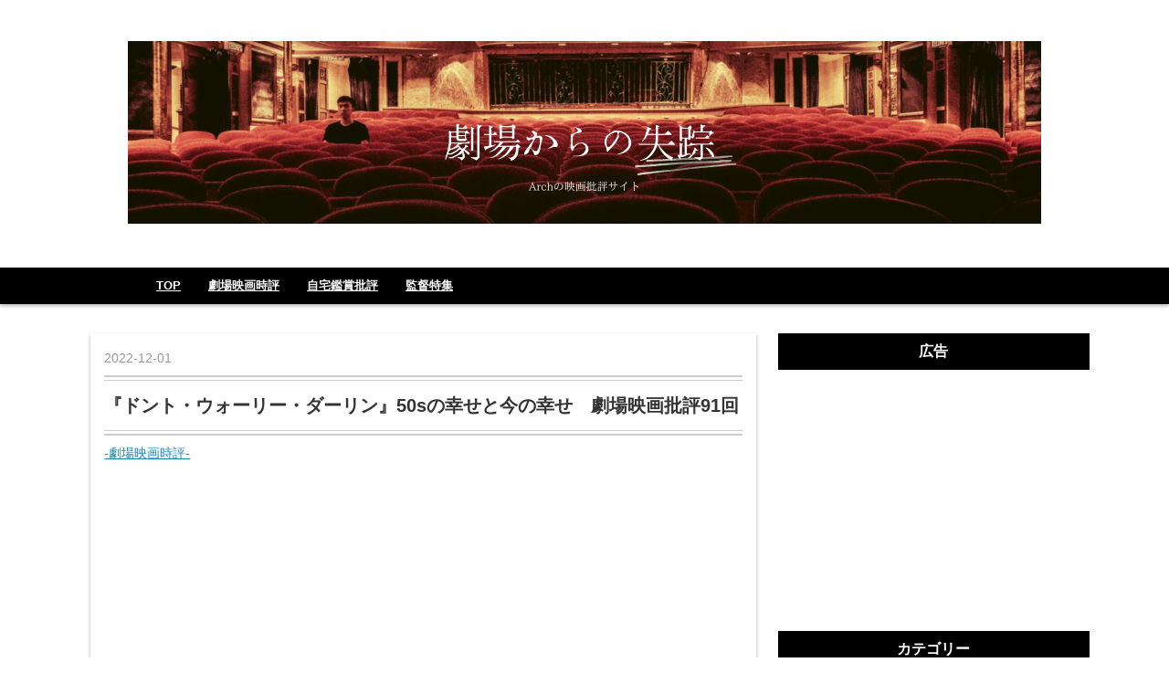

--- FILE ---
content_type: text/html; charset=utf-8
request_url: https://www.arch-movie.com/entry/dontworrydarin
body_size: 12826
content:
<!DOCTYPE html>
<html
  lang="ja"

data-admin-domain="//blog.hatena.ne.jp"
data-admin-origin="https://blog.hatena.ne.jp"
data-author="Arch_movie"
data-avail-langs="ja en"
data-blog="arch-movie.hatenablog.com"
data-blog-host="arch-movie.hatenablog.com"
data-blog-is-public="1"
data-blog-name="劇場からの失踪"
data-blog-owner="Arch_movie"
data-blog-show-ads=""
data-blog-show-sleeping-ads=""
data-blog-uri="https://www.arch-movie.com/"
data-blog-uuid="26006613425098312"
data-blogs-uri-base="https://www.arch-movie.com"
data-brand="pro"
data-data-layer="{&quot;hatenablog&quot;:{&quot;admin&quot;:{},&quot;analytics&quot;:{&quot;brand_property_id&quot;:&quot;&quot;,&quot;measurement_id&quot;:&quot;&quot;,&quot;non_sampling_property_id&quot;:&quot;&quot;,&quot;property_id&quot;:&quot;UA-165624802-1&quot;,&quot;separated_property_id&quot;:&quot;UA-29716941-26&quot;},&quot;blog&quot;:{&quot;blog_id&quot;:&quot;26006613425098312&quot;,&quot;content_seems_japanese&quot;:&quot;true&quot;,&quot;disable_ads&quot;:&quot;custom_domain&quot;,&quot;enable_ads&quot;:&quot;false&quot;,&quot;enable_keyword_link&quot;:&quot;false&quot;,&quot;entry_show_footer_related_entries&quot;:&quot;true&quot;,&quot;force_pc_view&quot;:&quot;true&quot;,&quot;is_public&quot;:&quot;true&quot;,&quot;is_responsive_view&quot;:&quot;true&quot;,&quot;is_sleeping&quot;:&quot;false&quot;,&quot;lang&quot;:&quot;ja&quot;,&quot;name&quot;:&quot;\u5287\u5834\u304b\u3089\u306e\u5931\u8e2a&quot;,&quot;owner_name&quot;:&quot;Arch_movie&quot;,&quot;uri&quot;:&quot;https://www.arch-movie.com/&quot;},&quot;brand&quot;:&quot;pro&quot;,&quot;page_id&quot;:&quot;entry&quot;,&quot;permalink_entry&quot;:{&quot;author_name&quot;:&quot;Arch_movie&quot;,&quot;categories&quot;:&quot;-\u5287\u5834\u6620\u753b\u6642\u8a55-&quot;,&quot;character_count&quot;:2191,&quot;date&quot;:&quot;2022-12-01&quot;,&quot;entry_id&quot;:&quot;4207112889937231415&quot;,&quot;first_category&quot;:&quot;-\u5287\u5834\u6620\u753b\u6642\u8a55-&quot;,&quot;hour&quot;:&quot;8&quot;,&quot;title&quot;:&quot;\u300e\u30c9\u30f3\u30c8\u30fb\u30a6\u30a9\u30fc\u30ea\u30fc\u30fb\u30c0\u30fc\u30ea\u30f3\u300f50s\u306e\u5e78\u305b\u3068\u4eca\u306e\u5e78\u305b\u3000\u5287\u5834\u6620\u753b\u6279\u8a5591\u56de&quot;,&quot;uri&quot;:&quot;https://www.arch-movie.com/entry/dontworrydarin&quot;},&quot;pro&quot;:&quot;pro&quot;,&quot;router_type&quot;:&quot;blogs&quot;}}"
data-device="pc"
data-dont-recommend-pro="false"
data-global-domain="https://hatena.blog"
data-globalheader-color="b"
data-globalheader-type="pc"
data-has-touch-view="1"
data-help-url="https://help.hatenablog.com"
data-hide-header="1"
data-no-suggest-touch-view="1"
data-page="entry"
data-parts-domain="https://hatenablog-parts.com"
data-plus-available="1"
data-pro="true"
data-router-type="blogs"
data-sentry-dsn="https://03a33e4781a24cf2885099fed222b56d@sentry.io/1195218"
data-sentry-environment="production"
data-sentry-sample-rate="0.1"
data-static-domain="https://cdn.blog.st-hatena.com"
data-version="eaea272eb8e81c181a130f9f518cd0"




  data-initial-state="{}"

  >
  <head prefix="og: http://ogp.me/ns# fb: http://ogp.me/ns/fb# article: http://ogp.me/ns/article#">

  

  
  <meta name="viewport" content="width=device-width, initial-scale=1.0" />


  


  

  <meta name="robots" content="max-image-preview:large" />


  <meta charset="utf-8"/>
  <meta http-equiv="X-UA-Compatible" content="IE=7; IE=9; IE=10; IE=11" />
  <title>『ドント・ウォーリー・ダーリン』50sの幸せと今の幸せ　劇場映画批評91回 - 劇場からの失踪</title>

  
  <link rel="canonical" href="https://www.arch-movie.com/entry/dontworrydarin"/>



  

<meta itemprop="name" content="『ドント・ウォーリー・ダーリン』50sの幸せと今の幸せ　劇場映画批評91回 - 劇場からの失踪"/>

  <meta itemprop="image" content="https://cdn.image.st-hatena.com/image/scale/a36494dde2c19463211833115888406e3d611074/backend=imagemagick;version=1;width=1300/https%3A%2F%2Fcdn-ak.f.st-hatena.com%2Fimages%2Ffotolife%2FA%2FArch_movie%2F20221201%2F20221201004718.jpg"/>


  <meta property="og:title" content="『ドント・ウォーリー・ダーリン』50sの幸せと今の幸せ　劇場映画批評91回 - 劇場からの失踪"/>
<meta property="og:type" content="article"/>
  <meta property="og:url" content="https://www.arch-movie.com/entry/dontworrydarin"/>

  <meta property="og:image" content="https://cdn.image.st-hatena.com/image/scale/a36494dde2c19463211833115888406e3d611074/backend=imagemagick;version=1;width=1300/https%3A%2F%2Fcdn-ak.f.st-hatena.com%2Fimages%2Ffotolife%2FA%2FArch_movie%2F20221201%2F20221201004718.jpg"/>

<meta property="og:image:alt" content="『ドント・ウォーリー・ダーリン』50sの幸せと今の幸せ　劇場映画批評91回 - 劇場からの失踪"/>
    <meta property="og:description" content="今回紹介するのは、『ドント・ウォーリー・ダーリン』である。『ブック・スマート』で劇的な監督デビューを遂げたオリヴィア・ワイルドの二作目である本作は、『ブックスマート』とは違い、不穏な予告編が印象的だった。フローレンス・ピューやハリー・スタイルズを主要キャストにまるで『ステップフォードの妻たち』のような物語が展開されていく。では早速語っていこう。" />
<meta property="og:site_name" content="劇場からの失踪"/>

  <meta property="article:published_time" content="2022-11-30T23:00:00Z" />

    <meta property="article:tag" content="-劇場映画時評-" />
      <meta name="twitter:card"  content="summary_large_image" />
    <meta name="twitter:image" content="https://cdn.image.st-hatena.com/image/scale/a36494dde2c19463211833115888406e3d611074/backend=imagemagick;version=1;width=1300/https%3A%2F%2Fcdn-ak.f.st-hatena.com%2Fimages%2Ffotolife%2FA%2FArch_movie%2F20221201%2F20221201004718.jpg" />  <meta name="twitter:title" content="『ドント・ウォーリー・ダーリン』50sの幸せと今の幸せ　劇場映画批評91回 - 劇場からの失踪" />    <meta name="twitter:description" content="今回紹介するのは、『ドント・ウォーリー・ダーリン』である。『ブック・スマート』で劇的な監督デビューを遂げたオリヴィア・ワイルドの二作目である本作は、『ブックスマート』とは違い、不穏な予告編が印象的だった。フローレンス・ピューやハリー・スタイルズを主要キャストにまるで『ステップフォードの妻たち』のような物語が展開されてい…" />  <meta name="twitter:app:name:iphone" content="はてなブログアプリ" />
  <meta name="twitter:app:id:iphone" content="583299321" />
  <meta name="twitter:app:url:iphone" content="hatenablog:///open?uri=https%3A%2F%2Fwww.arch-movie.com%2Fentry%2Fdontworrydarin" />  <meta name="twitter:site" content="@Arch_Stanton23" />
  
    <meta name="description" content="今回紹介するのは、『ドント・ウォーリー・ダーリン』である。『ブック・スマート』で劇的な監督デビューを遂げたオリヴィア・ワイルドの二作目である本作は、『ブックスマート』とは違い、不穏な予告編が印象的だった。フローレンス・ピューやハリー・スタイルズを主要キャストにまるで『ステップフォードの妻たち』のような物語が展開されていく。では早速語っていこう。" />
    <meta name="google-site-verification" content="google-site-verification=hteF3hrfIbZ5FZzqlt6qUKLuSWLVL8FNYgmnqDJRl-M" />
    <meta name="keywords" content="映画,劇場の失踪,感想,解説,おすすめ" />


  
<script
  id="embed-gtm-data-layer-loader"
  data-data-layer-page-specific="{&quot;hatenablog&quot;:{&quot;blogs_permalink&quot;:{&quot;blog_afc_issued&quot;:&quot;false&quot;,&quot;entry_afc_issued&quot;:&quot;false&quot;,&quot;is_author_pro&quot;:&quot;true&quot;,&quot;has_related_entries_with_elasticsearch&quot;:&quot;true&quot;,&quot;is_blog_sleeping&quot;:&quot;false&quot;}}}"
>
(function() {
  function loadDataLayer(elem, attrName) {
    if (!elem) { return {}; }
    var json = elem.getAttribute(attrName);
    if (!json) { return {}; }
    return JSON.parse(json);
  }

  var globalVariables = loadDataLayer(
    document.documentElement,
    'data-data-layer'
  );
  var pageSpecificVariables = loadDataLayer(
    document.getElementById('embed-gtm-data-layer-loader'),
    'data-data-layer-page-specific'
  );

  var variables = [globalVariables, pageSpecificVariables];

  if (!window.dataLayer) {
    window.dataLayer = [];
  }

  for (var i = 0; i < variables.length; i++) {
    window.dataLayer.push(variables[i]);
  }
})();
</script>

<!-- Google Tag Manager -->
<script>(function(w,d,s,l,i){w[l]=w[l]||[];w[l].push({'gtm.start':
new Date().getTime(),event:'gtm.js'});var f=d.getElementsByTagName(s)[0],
j=d.createElement(s),dl=l!='dataLayer'?'&l='+l:'';j.async=true;j.src=
'https://www.googletagmanager.com/gtm.js?id='+i+dl;f.parentNode.insertBefore(j,f);
})(window,document,'script','dataLayer','GTM-P4CXTW');</script>
<!-- End Google Tag Manager -->











  <link rel="shortcut icon" href="https://www.arch-movie.com/icon/favicon">
<link rel="apple-touch-icon" href="https://www.arch-movie.com/icon/touch">
<link rel="icon" sizes="192x192" href="https://www.arch-movie.com/icon/link">

  

<link rel="alternate" type="application/atom+xml" title="Atom" href="https://www.arch-movie.com/feed"/>
<link rel="alternate" type="application/rss+xml" title="RSS2.0" href="https://www.arch-movie.com/rss"/>

  <link rel="alternate" type="application/json+oembed" href="https://hatena.blog/oembed?url=https%3A%2F%2Fwww.arch-movie.com%2Fentry%2Fdontworrydarin&amp;format=json" title="oEmbed Profile of 『ドント・ウォーリー・ダーリン』50sの幸せと今の幸せ　劇場映画批評91回"/>
<link rel="alternate" type="text/xml+oembed" href="https://hatena.blog/oembed?url=https%3A%2F%2Fwww.arch-movie.com%2Fentry%2Fdontworrydarin&amp;format=xml" title="oEmbed Profile of 『ドント・ウォーリー・ダーリン』50sの幸せと今の幸せ　劇場映画批評91回"/>
  
  <link rel="author" href="http://www.hatena.ne.jp/Arch_movie/">

  

  
      <link rel="preload" href="https://cdn-ak.f.st-hatena.com/images/fotolife/A/Arch_movie/20251224/20251224132008.png" as="image"/>
      <link rel="preload" href="https://cdn-ak.f.st-hatena.com/images/fotolife/A/Arch_movie/20221201/20221201004718.jpg" as="image"/>


  
    
<link rel="stylesheet" type="text/css" href="https://cdn.blog.st-hatena.com/css/blog.css?version=eaea272eb8e81c181a130f9f518cd0"/>

    
  <link rel="stylesheet" type="text/css" href="https://usercss.blog.st-hatena.com/blog_style/26006613425098312/7a7f25302f6c053ac9f75d58c62ac796110ea26e"/>
  
  

  

  
<script> </script>

  
<style>
  div#google_afc_user,
  div.google-afc-user-container,
  div.google_afc_image,
  div.google_afc_blocklink {
      display: block !important;
  }
</style>


  

  
    <script type="application/ld+json">{"@context":"http://schema.org","@type":"Article","dateModified":"2022-12-01T08:00:09+09:00","datePublished":"2022-12-01T08:00:00+09:00","description":"今回紹介するのは、『ドント・ウォーリー・ダーリン』である。『ブック・スマート』で劇的な監督デビューを遂げたオリヴィア・ワイルドの二作目である本作は、『ブックスマート』とは違い、不穏な予告編が印象的だった。フローレンス・ピューやハリー・スタイルズを主要キャストにまるで『ステップフォードの妻たち』のような物語が展開されていく。では早速語っていこう。","headline":"『ドント・ウォーリー・ダーリン』50sの幸せと今の幸せ 劇場映画批評91回","image":["https://cdn-ak.f.st-hatena.com/images/fotolife/A/Arch_movie/20221201/20221201004718.jpg"],"mainEntityOfPage":{"@id":"https://www.arch-movie.com/entry/dontworrydarin","@type":"WebPage"}}</script>

  

  <script async src="https://pagead2.googlesyndication.com/pagead/js/adsbygoogle.js?client=ca-pub-2962503561569102"
     crossorigin="anonymous"></script>



  

</head>

  <body class="page-entry header-image-only enable-top-editarea enable-bottom-editarea category--劇場映画時評- globalheader-off globalheader-ng-enabled">
    

<div id="globalheader-container"
  data-brand="hatenablog"
  style="display: none"
  >
  <iframe id="globalheader" height="37" frameborder="0" allowTransparency="true"></iframe>
</div>


  
  
  

  <div id="container">
    <div id="container-inner">
      <header id="blog-title" data-brand="hatenablog">
  <div id="blog-title-inner" style="background-image: url('https://cdn-ak.f.st-hatena.com/images/fotolife/A/Arch_movie/20251224/20251224132008.png'); background-position: center 0px;">
    <div id="blog-title-content">
      <h1 id="title"><a href="https://www.arch-movie.com/">劇場からの失踪</a></h1>
      
        <h2 id="blog-description">映画をこよなく愛するArch（Ludovika）による映画批評 Twitterもあるよ　@Arch_Stanton23</h2>
      
    </div>
  </div>
</header>

      
  <div id="top-editarea">
    <span class="menu-toggle"><i class="blogicon-reorder lg"></i>MENU</span>
<ul id='menu'>
<div class="menu-inner">
<li><a href='https://www.arch-movie.com/'>TOP</a></li>
<li><a href='https://www.arch-movie.com/archive/category/-%E5%8A%87%E5%A0%B4%E6%98%A0%E7%94%BB%E6%99%82%E8%A9%95-'>劇場映画時評</a></li>
<li><a href='https://www.arch-movie.com/archive/category/%E8%87%AA%E5%AE%85%E9%91%91%E8%B3%9E%E4%BD%9C%E5%93%81%E6%89%B9%E8%A9%95'>自宅鑑賞批評</a></li>
<li><a href='https://www.arch-movie.com/archive/category/%E7%9B%A3%E7%9D%A3%E7%89%B9%E9%9B%86'>監督特集</a></li>
</div>
</ul>
<script type="text/javascript" src="http://code.jquery.com/jquery-3.3.1.min.js"></script>
<script>
$(function(){
$(".menu-toggle").on("click", function() {
$(this).next().slideToggle();
});
});
$(window).resize(function(){
var win = $(window).width();
var p = 768;
if(win > p){
$("#menu").show();
} else {
$("#menu").hide();
}
});
</script>
  </div>


      
      




<div id="content" class="hfeed"
  
  >
  <div id="content-inner">
    <div id="wrapper">
      <div id="main">
        <div id="main-inner">
          

          



          
  
  <!-- google_ad_section_start -->
  <!-- rakuten_ad_target_begin -->
  
  
  

  

  
    
      
        <article class="entry hentry test-hentry js-entry-article date-first autopagerize_page_element chars-2400 words-100 mode-html entry-odd" id="entry-4207112889937231415" data-keyword-campaign="" data-uuid="4207112889937231415" data-publication-type="entry">
  <div class="entry-inner">
    <header class="entry-header">
  
    <div class="date entry-date first">
    <a href="https://www.arch-movie.com/archive/2022/12/01" rel="nofollow">
      <time datetime="2022-11-30T23:00:00Z" title="2022-11-30T23:00:00Z">
        <span class="date-year">2022</span><span class="hyphen">-</span><span class="date-month">12</span><span class="hyphen">-</span><span class="date-day">01</span>
      </time>
    </a>
      </div>
  <h1 class="entry-title">
  <a href="https://www.arch-movie.com/entry/dontworrydarin" class="entry-title-link bookmark">『ドント・ウォーリー・ダーリン』50sの幸せと今の幸せ　劇場映画批評91回</a>
</h1>

  
  

  <div class="entry-categories categories">
    
    <a href="https://www.arch-movie.com/archive/category/-%E5%8A%87%E5%A0%B4%E6%98%A0%E7%94%BB%E6%99%82%E8%A9%95-" class="entry-category-link category--劇場映画時評-">-劇場映画時評-</a>
    
  </div>


  
  <div class="customized-header">
    <div class="entry-header-html"><script async src="https://pagead2.googlesyndication.com/pagead/js/adsbygoogle.js?client=ca-pub-2962503561569102"
     crossorigin="anonymous"></script>
<ins class="adsbygoogle"
     style="display:block; text-align:center;"
     data-ad-layout="in-article"
     data-ad-format="fluid"
     data-ad-client="ca-pub-2962503561569102"
     data-ad-slot="9793126744"></ins>
<script>
     (adsbygoogle = window.adsbygoogle || []).push({});
</script></div>
  </div>


  
  
<div class="social-buttons">
  
  
    <div class="social-button-item">
      <a href="https://b.hatena.ne.jp/entry/s/www.arch-movie.com/entry/dontworrydarin" class="hatena-bookmark-button" data-hatena-bookmark-url="https://www.arch-movie.com/entry/dontworrydarin" data-hatena-bookmark-layout="vertical-balloon" data-hatena-bookmark-lang="ja" title="この記事をはてなブックマークに追加"><img src="https://b.st-hatena.com/images/entry-button/button-only.gif" alt="この記事をはてなブックマークに追加" width="20" height="20" style="border: none;" /></a>
    </div>
  
  
  
    
    
    <div class="social-button-item">
      <a
          class="entry-share-button entry-share-button-twitter test-share-button-twitter"
          href="https://x.com/intent/tweet?hashtags=%E6%98%A0%E7%94%BB&amp;hashtags=%E3%83%89%E3%83%B3%E3%83%88%E3%82%A6%E3%82%A9%E3%83%BC%E3%83%AA%E3%83%BC%E3%83%80%E3%83%BC%E3%83%AA%E3%83%B3&amp;hashtags=%E6%84%9F%E6%83%B3&amp;hashtags=%E8%80%83%E5%AF%9F&amp;hashtags=%E6%89%B9%E8%A9%95&amp;text=%E3%80%8E%E3%83%89%E3%83%B3%E3%83%88%E3%83%BB%E3%82%A6%E3%82%A9%E3%83%BC%E3%83%AA%E3%83%BC%E3%83%BB%E3%83%80%E3%83%BC%E3%83%AA%E3%83%B3%E3%80%8F50s%E3%81%AE%E5%B9%B8%E3%81%9B%E3%81%A8%E4%BB%8A%E3%81%AE%E5%B9%B8%E3%81%9B%E3%80%80%E5%8A%87%E5%A0%B4%E6%98%A0%E7%94%BB%E6%89%B9%E8%A9%9591%E5%9B%9E+-+%E5%8A%87%E5%A0%B4%E3%81%8B%E3%82%89%E3%81%AE%E5%A4%B1%E8%B8%AA&amp;url=https%3A%2F%2Fwww.arch-movie.com%2Fentry%2Fdontworrydarin"
          title="X（Twitter）で投稿する"
        ></a>
    </div>
  
  
  
    <span>
      <div class="line-it-button" style="display: none;" data-type="share-e" data-lang="ja" ></div>
      <script src="//scdn.line-apps.com/n/line_it/thirdparty/loader.min.js" async="async" defer="defer" ></script>
    </span>
  
  
  
  
</div>



</header>

    


    <div class="entry-content hatenablog-entry">
  
    <p><img src="https://cdn-ak.f.st-hatena.com/images/fotolife/A/Arch_movie/20221201/20221201004718.jpg" width="692" height="1024" loading="lazy" title="" class="hatena-fotolife" itemprop="image" /></p>
<p><span style="display: inline !important; float: none; background-color: #ffffff; color: #3d4245; cursor: text; font-family: -apple-system,BlinkMacSystemFont,Segoe UI,Helvetica,Arial,sans-serif; font-size: 16px; font-style: normal; font-variant: normal; font-weight: 400; letter-spacing: normal; orphans: 2; text-align: left; text-decoration: none; text-indent: 0px; text-transform: none; -webkit-text-stroke-width: 0px; white-space: normal; word-spacing: 0px;">題名:『ドント・ウォーリー・ダーリン』</span><br style="color: #3d4245; font-family: -apple-system,BlinkMacSystemFont,Segoe UI,Helvetica,Arial,sans-serif; font-size: 16px; font-style: normal; font-variant: normal; font-weight: 400; letter-spacing: normal; orphans: 2; text-align: left; text-decoration: none; text-indent: 0px; text-transform: none; -webkit-text-stroke-width: 0px; white-space: normal; word-spacing: 0px;" /><span style="display: inline !important; float: none; background-color: #ffffff; color: #3d4245; cursor: text; font-family: -apple-system,BlinkMacSystemFont,Segoe UI,Helvetica,Arial,sans-serif; font-size: 16px; font-style: normal; font-variant: normal; font-weight: 400; letter-spacing: normal; orphans: 2; text-align: left; text-decoration: none; text-indent: 0px; text-transform: none; -webkit-text-stroke-width: 0px; white-space: normal; word-spacing: 0px;">製作国:アメリカ</span></p>
<p><span style="display: inline !important; float: none; background-color: #ffffff; color: #3d4245; cursor: text; font-family: -apple-system,BlinkMacSystemFont,Segoe UI,Helvetica,Arial,sans-serif; font-size: 16px; font-style: normal; font-variant: normal; font-weight: 400; letter-spacing: normal; orphans: 2; text-align: left; text-decoration: none; text-indent: 0px; text-transform: none; -webkit-text-stroke-width: 0px; white-space: normal; word-spacing: 0px;">監督:オリビア・ワイルド</span><span style="display: inline !important; float: none; background-color: #ffffff; color: #3d4245; cursor: text; font-family: -apple-system,BlinkMacSystemFont,Segoe UI,Helvetica,Arial,sans-serif; font-size: 16px; font-style: normal; font-variant: normal; font-weight: 400; letter-spacing: normal; orphans: 2; text-align: left; text-decoration: none; text-indent: 0px; text-transform: none; -webkit-text-stroke-width: 0px; white-space: normal; word-spacing: 0px;">監督</span></p>
<p>脚本:ケイティ・シルバーマン</p>
<p>音楽:ジョン・パウエル</p>
<p>撮影:マシュー・リバティーク</p>
<p>美術:ケイティ・バイロン<br style="color: #3d4245; font-family: -apple-system,BlinkMacSystemFont,Segoe UI,Helvetica,Arial,sans-serif; font-size: 16px; font-style: normal; font-variant: normal; font-weight: 400; letter-spacing: normal; orphans: 2; text-align: left; text-decoration: none; text-indent: 0px; text-transform: none; -webkit-text-stroke-width: 0px; white-space: normal; word-spacing: 0px;" /><span style="display: inline !important; float: none; background-color: #ffffff; color: #3d4245; cursor: text; font-family: -apple-system,BlinkMacSystemFont,Segoe UI,Helvetica,Arial,sans-serif; font-size: 16px; font-style: normal; font-variant: normal; font-weight: 400; letter-spacing: normal; orphans: 2; text-align: left; text-decoration: none; text-indent: 0px; text-transform: none; -webkit-text-stroke-width: 0px; white-space: normal; word-spacing: 0px;">公開年:2022年</span></p>
<p><span style="display: inline !important; float: none; background-color: #ffffff; color: #3d4245; cursor: text; font-family: -apple-system,BlinkMacSystemFont,Segoe UI,Helvetica,Arial,sans-serif; font-size: 16px; font-style: normal; font-variant: normal; font-weight: 400; letter-spacing: normal; orphans: 2; text-align: left; text-decoration: none; text-indent: 0px; text-transform: none; -webkit-text-stroke-width: 0px; white-space: normal; word-spacing: 0px;">製作年:2022年</span></p>
<p> </p>
<p>目次</p>
<ul class="table-of-contents">
    <li><a href="#あらすじ">あらすじ</a></li>
    <li><a href="#広告の50sの不穏">広告の50sの不穏</a></li>
    <li><a href="#量産型で複製なライフスタイル">量産型で複製なライフスタイル</a></li>
</ul>
<p> </p>
<h4 id="あらすじ">あらすじ</h4>
<p>完璧な生活が保証された街で夫ジャックと幸せな日々を送るアリスは、隣人が赤い服の男たちに連れ去られるところを目撃する。それ以降、彼女の周囲では不可解な出来事が続発。次第に精神が不安定となり周囲からも心配されるアリスだったが、あることをきっかけに、この街に疑問を抱くようになる。</p>
<p>引用元:</p>
<p><iframe src="https://hatenablog-parts.com/embed?url=https%3A%2F%2Feiga.com%2Fmovie%2F96535%2F" title="ドント・ウォーリー・ダーリン : 作品情報 - 映画.com" class="embed-card embed-webcard" scrolling="no" frameborder="0" style="display: block; width: 100%; height: 155px; max-width: 500px; margin: 10px 0px;" loading="lazy"></iframe><cite class="hatena-citation"><a href="https://eiga.com/movie/96535/">eiga.com</a></cite></p>
<p><span style="color: #ff0000;"><strong>※以降ネタバレあり</strong></span></p>
<p>今回紹介するのは、『ドント・ウォーリー・ダーリン』である。『ブック・スマート』で劇的な監督デビューを遂げたオリヴィア・ワイルドの二作目である本作は、『ブックスマート』とは違い、不穏な予告編が印象的だった。フローレンス・ピューやハリー・スタイルズを主要キャストにまるで『ステップフォードの妻たち』のような物語が展開されていく。では早速語っていこう。</p>
<h4 id="広告の50sの不穏">広告の50sの不穏</h4>
<p>アメリカ50年代の幸せの形とは、広告で流布されたイメージに過ぎない。綺麗な一軒家、妻と夫、そして子供にペット、そこにクラシックな車や庭を付けると「幸せな家族」の完成だ。<br />そんな平均化されて理想として位置づけられた幸せは、他人に与えられた幸せに過ぎない。しかしその型にハマることで、幸せを手に入れられる人もいるのだから、難しい。<br />本作はそんな50年代アメリカの風情を再現し、その中で生きる主人公アリスが徐々に異変に気づいていくという物語。『ステップフォードの妻たち』なんかを思い出す人もいるだろうし、アメリカのシットコムが意図せず放つ白々しい幸せの形に嫌悪を示す人は、その感覚を自覚的に示す本作の不気味さは強烈なものになっているかもしれない。<br />ただそういった虚構の幸せを"今"描く上で色々な試みを行っており、そこが『ステップフォードの妻たち』等のジェンダーバイアスによる役割つけの恐怖というテーマを超えてより広義の意味づけになっている部分なのだ。</p>
<p>例えば冒頭、登場する複数の夫婦は規則的で統一された行動で出勤していく。ルックの不気味さも去ることながら、彼らの型に嵌められた生活の様子を一発で理解させる状況説明のカットとしても見事に機能している。そこから登場人物とのやり取りが始まっていくが、興味深いのは彼らの人種配置である。<br />もし50年代アメリカを描いた作品を映画で観たとき、広告の作り出したイメージや人種への偏見で、高級住宅街に住む人々は「白人」だけになるはず。<br />しかし本作においては白人だけでなく、中東系やアジア系の人が登場する。更に加えて黒人が登場することで「不穏」を演出するのだ。「不穏」なのは、それらが流布された50年代イメージには存在しないものだから。<br />勿論50年代においても有色人種はアメリカに存在したのだが、広告によって流布されたイメージには"彼ら"は存在しない。つまり虚構としての理想50年代アメリカを描こうとしながら、「現実」が随所に紛れているからこそ不穏、そこが本作の上手いところだ。</p>
<p> </p>
<h4 id="量産型で複製なライフスタイル">量産型で複製なライフスタイル</h4>
<p>他にも本作のギミック設定も面白い。ネタバレしてしまうと本作は、『マトリックス』やSAOのようなバーチャルリアリティの世界に夫が妻を拘束していたという衝撃の事実が終盤で明かされる。この設定が面白いのは『ステップフォードの妻達』のように妻の自由意志を完全に剥奪する訳ではなく、本人の意志によってその場に居続けさせるシステム作りになっているところだろう。</p>
<p>その為に本作がやっているのは、何不自由のない生活を用意すること、そして"人生の負け犬"を意図的にピックアップしていることだろう。ここの能動性こそが『ステップフォードの妻達』と違うところであり、妻もまた「良妻賢母」像を初めとした作られた"幸せの形"に縋っている為に、夫婦間の両方向性が生まれているという点が、現代へのブラッシュアップになっているところだろう。</p>
<p> </p>
<p>他にもラストの荒野の先にある本部、つまり「現実」への出口に逃走する際のマッドマックス的かつ西部劇的なルックをフローレンス・ピューがやっている面白さ、それもジェンダーバイアスの転覆を感じさせた。<br />あと興味深いなと思ったのは、全員毎日のように噂話,身の上話をしていた癖に、全員が出身や夫婦の出会い、新婚先が同じである事態に全く違和感すら感じていない展開。はっきりいってそんなことにも気づかないのかと呆れてしまいもするが、ただ一方でその"同じなのに気づかない"というのがSNSの揶揄になっていると感じた。特にインスタなんかで同じような食べ物、風景（観光地）、カップルの写真を投稿し自らの人生を"価値ある"ものだと振る舞う。しかし一方でそれは量産型で複製なライフスタイルで醜い視野狭窄の結果でしかない。周りと同じで、それが羅列されながらも自覚的じゃない、その感覚は正しく本作のあのシーンにピッタリはまる感覚だ。</p>
<p> </p>
<p>結末はみんな早い段階に察しがつくかもしれない。しかしそこに至るまでの道程の作り込みの上手さ、単純に「映画」をちゃんとやっているところを評価したい。</p>
<p> </p>
<p> </p>
    
    




    

  
</div>

    
  <footer class="entry-footer">
    
    <div class="entry-tags-wrapper">
  <div class="entry-tags">
      <span class="entry-tag">
        <a href="https://d.hatena.ne.jp/keyword/%E6%98%A0%E7%94%BB" class="entry-tag-link">
          
          
          <span class="entry-tag-icon">#</span><span class="entry-tag-label">映画</span>
        </a>
      </span>
    
      <span class="entry-tag">
        <a href="https://d.hatena.ne.jp/keyword/%E3%83%89%E3%83%B3%E3%83%88%E3%82%A6%E3%82%A9%E3%83%BC%E3%83%AA%E3%83%BC%E3%83%80%E3%83%BC%E3%83%AA%E3%83%B3" class="entry-tag-link">
          
          
          <span class="entry-tag-icon">#</span><span class="entry-tag-label">ドントウォーリーダーリン</span>
        </a>
      </span>
    
      <span class="entry-tag">
        <a href="https://d.hatena.ne.jp/keyword/%E6%84%9F%E6%83%B3" class="entry-tag-link">
          
          
          <span class="entry-tag-icon">#</span><span class="entry-tag-label">感想</span>
        </a>
      </span>
    
      <span class="entry-tag">
        <a href="https://d.hatena.ne.jp/keyword/%E8%80%83%E5%AF%9F" class="entry-tag-link">
          
          
          <span class="entry-tag-icon">#</span><span class="entry-tag-label">考察</span>
        </a>
      </span>
    
      <span class="entry-tag">
        <a href="https://d.hatena.ne.jp/keyword/%E6%89%B9%E8%A9%95" class="entry-tag-link">
          
          
          <span class="entry-tag-icon">#</span><span class="entry-tag-label">批評</span>
        </a>
      </span>
      </div>
</div>

    <p class="entry-footer-section track-inview-by-gtm" data-gtm-track-json="{&quot;area&quot;: &quot;finish_reading&quot;}">
  <span class="author vcard"><span class="fn" data-load-nickname="1" data-user-name="Arch_movie" >Arch_movie</span></span>
  <span class="entry-footer-time"><a href="https://www.arch-movie.com/entry/dontworrydarin"><time data-relative datetime="2022-11-30T23:00:00Z" title="2022-11-30T23:00:00Z" class="updated">2022-12-01 08:00</time></a></span>
  
  
  
</p>

    
  <div
    class="hatena-star-container"
    data-hatena-star-container
    data-hatena-star-url="https://www.arch-movie.com/entry/dontworrydarin"
    data-hatena-star-title="『ドント・ウォーリー・ダーリン』50sの幸せと今の幸せ　劇場映画批評91回"
    data-hatena-star-variant="profile-icon"
    data-hatena-star-profile-url-template="https://blog.hatena.ne.jp/{username}/"
  ></div>


    
<div class="social-buttons">
  
  
    <div class="social-button-item">
      <a href="https://b.hatena.ne.jp/entry/s/www.arch-movie.com/entry/dontworrydarin" class="hatena-bookmark-button" data-hatena-bookmark-url="https://www.arch-movie.com/entry/dontworrydarin" data-hatena-bookmark-layout="vertical-balloon" data-hatena-bookmark-lang="ja" title="この記事をはてなブックマークに追加"><img src="https://b.st-hatena.com/images/entry-button/button-only.gif" alt="この記事をはてなブックマークに追加" width="20" height="20" style="border: none;" /></a>
    </div>
  
  
  
    
    
    <div class="social-button-item">
      <a
          class="entry-share-button entry-share-button-twitter test-share-button-twitter"
          href="https://x.com/intent/tweet?hashtags=%E6%98%A0%E7%94%BB&amp;hashtags=%E3%83%89%E3%83%B3%E3%83%88%E3%82%A6%E3%82%A9%E3%83%BC%E3%83%AA%E3%83%BC%E3%83%80%E3%83%BC%E3%83%AA%E3%83%B3&amp;hashtags=%E6%84%9F%E6%83%B3&amp;hashtags=%E8%80%83%E5%AF%9F&amp;hashtags=%E6%89%B9%E8%A9%95&amp;text=%E3%80%8E%E3%83%89%E3%83%B3%E3%83%88%E3%83%BB%E3%82%A6%E3%82%A9%E3%83%BC%E3%83%AA%E3%83%BC%E3%83%BB%E3%83%80%E3%83%BC%E3%83%AA%E3%83%B3%E3%80%8F50s%E3%81%AE%E5%B9%B8%E3%81%9B%E3%81%A8%E4%BB%8A%E3%81%AE%E5%B9%B8%E3%81%9B%E3%80%80%E5%8A%87%E5%A0%B4%E6%98%A0%E7%94%BB%E6%89%B9%E8%A9%9591%E5%9B%9E+-+%E5%8A%87%E5%A0%B4%E3%81%8B%E3%82%89%E3%81%AE%E5%A4%B1%E8%B8%AA&amp;url=https%3A%2F%2Fwww.arch-movie.com%2Fentry%2Fdontworrydarin"
          title="X（Twitter）で投稿する"
        ></a>
    </div>
  
  
  
    <span>
      <div class="line-it-button" style="display: none;" data-type="share-e" data-lang="ja" ></div>
      <script src="//scdn.line-apps.com/n/line_it/thirdparty/loader.min.js" async="async" defer="defer" ></script>
    </span>
  
  
  
  
</div>

    

    <div class="customized-footer">
      
  <iframe class="hatena-bookmark-comment-iframe" data-src="https://www.arch-movie.com/iframe/hatena_bookmark_comment?canonical_uri=https%3A%2F%2Fwww.arch-movie.com%2Fentry%2Fdontworrydarin" frameborder="0" scrolling="no" style="border: none; width: 100%;">
  </iframe>


        

          <div class="entry-footer-modules" id="entry-footer-secondary-modules">      
<div class="hatena-module hatena-module-related-entries" >
      
  <!-- Hatena-Epic-has-related-entries-with-elasticsearch:true -->
  <div class="hatena-module-title">
    関連記事
  </div>
  <div class="hatena-module-body">
    <ul class="related-entries hatena-urllist urllist-with-thumbnails">
  
  
    
    <li class="urllist-item related-entries-item">
      <div class="urllist-item-inner related-entries-item-inner">
        
          
                      <a class="urllist-image-link related-entries-image-link" href="https://www.arch-movie.com/entry/wakarerukessin">
  <img alt="『別れる決心』溺れておぼれて、潤う　劇場映画批評113回" src="https://cdn.image.st-hatena.com/image/square/f252567a2be112e99ac154fdaf096608865af331/backend=imagemagick;height=100;version=1;width=100/https%3A%2F%2Fcdn-ak.f.st-hatena.com%2Fimages%2Ffotolife%2FA%2FArch_movie%2F20230306%2F20230306015333.jpg" class="urllist-image related-entries-image" title="『別れる決心』溺れておぼれて、潤う　劇場映画批評113回" width="100" height="100" loading="lazy">
</a>
            <div class="urllist-date-link related-entries-date-link">
  <a href="https://www.arch-movie.com/archive/2023/03/09" rel="nofollow">
    <time datetime="2023-03-08T23:00:00Z" title="2023年3月9日">
      2023-03-09
    </time>
  </a>
</div>

          <a href="https://www.arch-movie.com/entry/wakarerukessin" class="urllist-title-link related-entries-title-link  urllist-title related-entries-title">『別れる決心』溺れておぼれて、潤う 劇場映画批評113回</a>




          
          

                      <div class="urllist-entry-body related-entries-entry-body">ヒロインであるソレはイジュンに孔子からの引用を口にする。 作…</div>
      </div>
    </li>
  
    
    <li class="urllist-item related-entries-item">
      <div class="urllist-item-inner related-entries-item-inner">
        
          
                      <a class="urllist-image-link related-entries-image-link" href="https://www.arch-movie.com/entry/babiron">
  <img alt="『バビロン』何かが生まれるということは何かが死ぬということ　劇場映画批評108回　" src="https://cdn.image.st-hatena.com/image/square/fe798235528b832cf9db5da9df95cdeac6c92369/backend=imagemagick;height=100;version=1;width=100/https%3A%2F%2Fcdn-ak.f.st-hatena.com%2Fimages%2Ffotolife%2FA%2FArch_movie%2F20230227%2F20230227043700.jpg" class="urllist-image related-entries-image" title="『バビロン』何かが生まれるということは何かが死ぬということ　劇場映画批評108回　" width="100" height="100" loading="lazy">
</a>
            <div class="urllist-date-link related-entries-date-link">
  <a href="https://www.arch-movie.com/archive/2023/03/02" rel="nofollow">
    <time datetime="2023-03-01T23:00:00Z" title="2023年3月2日">
      2023-03-02
    </time>
  </a>
</div>

          <a href="https://www.arch-movie.com/entry/babiron" class="urllist-title-link related-entries-title-link  urllist-title related-entries-title">『バビロン』何かが生まれるということは何かが死ぬということ 劇場映画批評108回 </a>




          
          

                      <div class="urllist-entry-body related-entries-entry-body">これは&quot;時代&quot;が破壊する文化や人生とそこから芽吹き、新たに続…</div>
      </div>
    </li>
  
    
    <li class="urllist-item related-entries-item">
      <div class="urllist-item-inner related-entries-item-inner">
        
          
                      <a class="urllist-image-link related-entries-image-link" href="https://www.arch-movie.com/entry/devotion">
  <img alt="『ディヴォーション：マイ・ベスト・ウィングマン』マーヴェリックのなし得なかった着陸と格差の物語　劇場映画批評98回" src="https://cdn.image.st-hatena.com/image/square/ca76bdbced135dc76f23a580c3212d74e6ee183f/backend=imagemagick;height=100;version=1;width=100/https%3A%2F%2Fcdn-ak.f.st-hatena.com%2Fimages%2Ffotolife%2FA%2FArch_movie%2F20230124%2F20230124001022.jpg" class="urllist-image related-entries-image" title="『ディヴォーション：マイ・ベスト・ウィングマン』マーヴェリックのなし得なかった着陸と格差の物語　劇場映画批評98回" width="100" height="100" loading="lazy">
</a>
            <div class="urllist-date-link related-entries-date-link">
  <a href="https://www.arch-movie.com/archive/2023/01/25" rel="nofollow">
    <time datetime="2023-01-24T15:00:00Z" title="2023年1月25日">
      2023-01-25
    </time>
  </a>
</div>

          <a href="https://www.arch-movie.com/entry/devotion" class="urllist-title-link related-entries-title-link  urllist-title related-entries-title">『ディヴォーション：マイ・ベスト・ウィングマン』マーヴェリックのなし得なかった着陸と格差の物語 劇場…</a>




          
          

                      <div class="urllist-entry-body related-entries-entry-body">去年、アクション映画、特に戦闘機映画の一つの最高到達点とし…</div>
      </div>
    </li>
  
    
    <li class="urllist-item related-entries-item">
      <div class="urllist-item-inner related-entries-item-inner">
        
          
                      <a class="urllist-image-link related-entries-image-link" href="https://www.arch-movie.com/entry/LAMB">
  <img alt="『LAMB』目を背けるためのピアノ　劇場映画批評86回" src="https://cdn.image.st-hatena.com/image/square/60ec3800994eb33d2057591c1c09beda47216f04/backend=imagemagick;height=100;version=1;width=100/https%3A%2F%2Fcdn-ak.f.st-hatena.com%2Fimages%2Ffotolife%2FA%2FArch_movie%2F20221115%2F20221115021828.jpg" class="urllist-image related-entries-image" title="『LAMB』目を背けるためのピアノ　劇場映画批評86回" width="100" height="100" loading="lazy">
</a>
            <div class="urllist-date-link related-entries-date-link">
  <a href="https://www.arch-movie.com/archive/2022/11/17" rel="nofollow">
    <time datetime="2022-11-16T23:00:00Z" title="2022年11月17日">
      2022-11-17
    </time>
  </a>
</div>

          <a href="https://www.arch-movie.com/entry/LAMB" class="urllist-title-link related-entries-title-link  urllist-title related-entries-title">『LAMB』目を背けるためのピアノ 劇場映画批評86回</a>




          
          

                      <div class="urllist-entry-body related-entries-entry-body">今回紹介するのはA24製作の新作映画『LAMB』である。登場するだ…</div>
      </div>
    </li>
  
    
    <li class="urllist-item related-entries-item">
      <div class="urllist-item-inner related-entries-item-inner">
        
          
                      <a class="urllist-image-link related-entries-image-link" href="https://www.arch-movie.com/entry/Ambulance">
  <img alt="『アンビュランス/Ambulance』救命の尊さをベイが描くとこうなります　劇場映画批評第53回" src="https://cdn.image.st-hatena.com/image/square/906a05e967fd6714c6991a9f1034800e629f65c8/backend=imagemagick;height=100;version=1;width=100/https%3A%2F%2Fcdn-ak.f.st-hatena.com%2Fimages%2Ffotolife%2FA%2FArch_movie%2F20220405%2F20220405234833.jpg" class="urllist-image related-entries-image" title="『アンビュランス/Ambulance』救命の尊さをベイが描くとこうなります　劇場映画批評第53回" width="100" height="100" loading="lazy">
</a>
            <div class="urllist-date-link related-entries-date-link">
  <a href="https://www.arch-movie.com/archive/2022/04/07" rel="nofollow">
    <time datetime="2022-04-06T23:00:00Z" title="2022年4月7日">
      2022-04-07
    </time>
  </a>
</div>

          <a href="https://www.arch-movie.com/entry/Ambulance" class="urllist-title-link related-entries-title-link  urllist-title related-entries-title">『アンビュランス/Ambulance』救命の尊さをベイが描くとこうなります 劇場映画批評第53回</a>




          
          

                      <div class="urllist-entry-body related-entries-entry-body">今回紹介するのは、マイケル・ベイの最新作『アンビュランス/Am…</div>
      </div>
    </li>
  
</ul>

  </div>
</div>
  </div>
        
  <div class="entry-footer-html"><script async src="https://pagead2.googlesyndication.com/pagead/js/adsbygoogle.js?client=ca-pub-2962503561569102"
     crossorigin="anonymous"></script>
<ins class="adsbygoogle"
     style="display:block; text-align:center;"
     data-ad-layout="in-article"
     data-ad-format="fluid"
     data-ad-client="ca-pub-2962503561569102"
     data-ad-slot="9793126744"></ins>
<script>
     (adsbygoogle = window.adsbygoogle || []).push({});
</script></script></div>


      
    </div>
    
  <div class="comment-box js-comment-box">
    
    <ul class="comment js-comment">
      <li class="read-more-comments" style="display: none;"><a>もっと読む</a></li>
    </ul>
    
      <a class="leave-comment-title js-leave-comment-title">コメントを書く</a>
    
  </div>

  </footer>

  </div>
</article>

      
      
    
  

  
  <!-- rakuten_ad_target_end -->
  <!-- google_ad_section_end -->
  
  
  
  <div class="pager pager-permalink permalink">
    
      
      <span class="pager-prev">
        <a href="https://www.arch-movie.com/entry/kobitohaannba" rel="prev">
          <span class="pager-arrow">&laquo; </span>
          『恋人はアンバー』何度だって石を投げて…
        </a>
      </span>
    
    
      
      <span class="pager-next">
        <a href="https://www.arch-movie.com/entry/RRR" rel="next">
          『RRR』お前のレベルには落ちない　ここま…
          <span class="pager-arrow"> &raquo;</span>
        </a>
      </span>
    
  </div>


  



        </div>
      </div>

      <aside id="box1">
  <div id="box1-inner">
  </div>
</aside>

    </div><!-- #wrapper -->

    
<aside id="box2">
  
  <div id="box2-inner">
    
      
<div class="hatena-module hatena-module-html">
    <div class="hatena-module-title">広告</div>
  <div class="hatena-module-body">
    <script async src="https://pagead2.googlesyndication.com/pagead/js/adsbygoogle.js?client=ca-pub-2962503561569102"
     crossorigin="anonymous"></script>
<!-- -->
<ins class="adsbygoogle"
     style="display:block"
     data-ad-client="ca-pub-2962503561569102"
     data-ad-slot="9453381245"
     data-ad-format="auto"
     data-full-width-responsive="true"></ins>
<script>
     (adsbygoogle = window.adsbygoogle || []).push({});
</script>
  </div>
</div>

    
      

<div class="hatena-module hatena-module-category">
  <div class="hatena-module-title">
    カテゴリー
  </div>
  <div class="hatena-module-body">
    <ul class="hatena-urllist">
      
        <li>
          <a href="https://www.arch-movie.com/archive/category/-%E5%8A%87%E5%A0%B4%E6%98%A0%E7%94%BB%E6%99%82%E8%A9%95-" class="category--劇場映画時評-">
            -劇場映画時評- (139)
          </a>
        </li>
      
        <li>
          <a href="https://www.arch-movie.com/archive/category/%E8%87%AA%E5%AE%85%E9%91%91%E8%B3%9E%E4%BD%9C%E5%93%81%E6%89%B9%E8%A9%95" class="category-自宅鑑賞作品批評">
            自宅鑑賞作品批評 (26)
          </a>
        </li>
      
        <li>
          <a href="https://www.arch-movie.com/archive/category/%E7%9B%A3%E7%9D%A3%E7%89%B9%E9%9B%86" class="category-監督特集">
            監督特集 (3)
          </a>
        </li>
      
    </ul>
  </div>
</div>

    
      
<div class="hatena-module hatena-module-entries-access-ranking"
  data-count="5"
  data-source="access"
  data-enable_customize_format="0"
  data-display_entry_image_size_width="100"
  data-display_entry_image_size_height="100"

  data-display_entry_category="0"
  data-display_entry_image="1"
  data-display_entry_image_size_width="100"
  data-display_entry_image_size_height="100"
  data-display_entry_body_length="0"
  data-display_entry_date="0"
  data-display_entry_title_length="20"
  data-restrict_entry_title_length="0"
  data-display_bookmark_count="0"

>
  <div class="hatena-module-title">
    
      注目記事
    
  </div>
  <div class="hatena-module-body">
    
  </div>
</div>

    
      <div class="hatena-module hatena-module-recent-entries ">
  <div class="hatena-module-title">
    <a href="https://www.arch-movie.com/archive">
      最新記事
    </a>
  </div>
  <div class="hatena-module-body">
    <ul class="recent-entries hatena-urllist ">
  
  
    
    <li class="urllist-item recent-entries-item">
      <div class="urllist-item-inner recent-entries-item-inner">
        
          
          
          <a href="https://www.arch-movie.com/entry/minnaosyaberi" class="urllist-title-link recent-entries-title-link  urllist-title recent-entries-title">『みんな、おしゃべり！』　劇場映画批評138回　意思疎通に必要なのは道具ではなく、姿勢</a>




          
          

                </div>
    </li>
  
    
    <li class="urllist-item recent-entries-item">
      <div class="urllist-item-inner recent-entries-item-inner">
        
          
          
          <a href="https://www.arch-movie.com/entry/asteroid_city" class="urllist-title-link recent-entries-title-link  urllist-title recent-entries-title">『アステロイド・シティー』　劇場映画批評137回　どこまで他人事の喪失に寄り添えるのかという問い</a>




          
          

                </div>
    </li>
  
    
    <li class="urllist-item recent-entries-item">
      <div class="urllist-item-inner recent-entries-item-inner">
        
          
          
          <a href="https://www.arch-movie.com/entry/MIgdead_reconing1" class="urllist-title-link recent-entries-title-link  urllist-title recent-entries-title">『ミッション：インポッシブル　デッド・レコニング PART1』劇場映画批評136回　割かし何も解決してない映画</a>




          
          

                </div>
    </li>
  
    
    <li class="urllist-item recent-entries-item">
      <div class="urllist-item-inner recent-entries-item-inner">
        
          
          
          <a href="https://www.arch-movie.com/entry/kimitatihadouikiruk" class="urllist-title-link recent-entries-title-link  urllist-title recent-entries-title">『君たちはどう生きるか』劇場映画批評135回　教えて下さい「どう生きるんですか？」</a>




          
          

                </div>
    </li>
  
    
    <li class="urllist-item recent-entries-item">
      <div class="urllist-item-inner recent-entries-item-inner">
        
          
          
          <a href="https://www.arch-movie.com/entry/acrossthespiderverse" class="urllist-title-link recent-entries-title-link  urllist-title recent-entries-title">『スパイダーマン：アクロス・ザ・スパイダーバース』劇場映画批評134回 全ての&quot;運命&quot;から抗う</a>




          
          

                </div>
    </li>
  
</ul>

      </div>
</div>

    
    
  </div>
</aside>


  </div>
</div>




      

      
  <div id="bottom-editarea">
    <script async src="https://pagead2.googlesyndication.com/pagead/js/adsbygoogle.js?client=ca-pub-2962503561569102"
     crossorigin="anonymous"></script>
<ins class="adsbygoogle"
     style="display:block"
     data-ad-format="autorelaxed"
     data-ad-client="ca-pub-2962503561569102"
     data-ad-slot="5649813706"></ins>
<script>
     (adsbygoogle = window.adsbygoogle || []).push({});
</script>
  </div>


    </div>
  </div>
  

  
  <script async src="https://s.hatena.ne.jp/js/widget/star.js"></script>
  
  
  <script>
    if (typeof window.Hatena === 'undefined') {
      window.Hatena = {};
    }
    if (!Hatena.hasOwnProperty('Star')) {
      Hatena.Star = {
        VERSION: 2,
      };
    }
  </script>


  
  

<div class="quote-box">
  <div class="tooltip-quote tooltip-quote-stock">
    <i class="blogicon-quote" title="引用をストック"></i>
  </div>
  <div class="tooltip-quote tooltip-quote-tweet js-tooltip-quote-tweet">
    <a class="js-tweet-quote" target="_blank" data-track-name="quote-tweet" data-track-once>
      <img src="https://cdn.blog.st-hatena.com/images/admin/quote/quote-x-icon.svg?version=eaea272eb8e81c181a130f9f518cd0" title="引用して投稿する" >
    </a>
  </div>
</div>

<div class="quote-stock-panel" id="quote-stock-message-box" style="position: absolute; z-index: 3000">
  <div class="message-box" id="quote-stock-succeeded-message" style="display: none">
    <p>引用をストックしました</p>
    <button class="btn btn-primary" id="quote-stock-show-editor-button" data-track-name="curation-quote-edit-button">ストック一覧を見る</button>
    <button class="btn quote-stock-close-message-button">閉じる</button>
  </div>

  <div class="message-box" id="quote-login-required-message" style="display: none">
    <p>引用するにはまずログインしてください</p>
    <button class="btn btn-primary" id="quote-login-button">ログイン</button>
    <button class="btn quote-stock-close-message-button">閉じる</button>
  </div>

  <div class="error-box" id="quote-stock-failed-message" style="display: none">
    <p>引用をストックできませんでした。再度お試しください</p>
    <button class="btn quote-stock-close-message-button">閉じる</button>
  </div>

  <div class="error-box" id="unstockable-quote-message-box" style="display: none; position: absolute; z-index: 3000;">
    <p>限定公開記事のため引用できません。</p>
  </div>
</div>

<script type="x-underscore-template" id="js-requote-button-template">
  <div class="requote-button js-requote-button">
    <button class="requote-button-btn tipsy-top" title="引用する"><i class="blogicon-quote"></i></button>
  </div>
</script>



  
  <div id="hidden-subscribe-button" style="display: none;">
    <div class="hatena-follow-button-box btn-subscribe js-hatena-follow-button-box"
  
  >

  <a href="#" class="hatena-follow-button js-hatena-follow-button">
    <span class="subscribing">
      <span class="foreground">読者です</span>
      <span class="background">読者をやめる</span>
    </span>
    <span class="unsubscribing" data-track-name="profile-widget-subscribe-button" data-track-once>
      <span class="foreground">読者になる</span>
      <span class="background">読者になる</span>
    </span>
  </a>
  <div class="subscription-count-box js-subscription-count-box">
    <i></i>
    <u></u>
    <span class="subscription-count js-subscription-count">
    </span>
  </div>
</div>

  </div>

  



    


  <script async src="https://platform.twitter.com/widgets.js" charset="utf-8"></script>

<script src="https://b.st-hatena.com/js/bookmark_button.js" charset="utf-8" async="async"></script>


<script type="text/javascript" src="https://cdn.blog.st-hatena.com/js/external/jquery.min.js?v=1.12.4&amp;version=eaea272eb8e81c181a130f9f518cd0"></script>







<script src="https://cdn.blog.st-hatena.com/js/texts-ja.js?version=eaea272eb8e81c181a130f9f518cd0"></script>



  <script id="vendors-js" data-env="production" src="https://cdn.blog.st-hatena.com/js/vendors.js?version=eaea272eb8e81c181a130f9f518cd0" crossorigin="anonymous"></script>

<script id="hatenablog-js" data-env="production" src="https://cdn.blog.st-hatena.com/js/hatenablog.js?version=eaea272eb8e81c181a130f9f518cd0" crossorigin="anonymous" data-page-id="entry"></script>


  <script>Hatena.Diary.GlobalHeader.init()</script>







    

    





  </body>
</html>



--- FILE ---
content_type: text/html; charset=utf-8
request_url: https://hatenablog-parts.com/embed?url=https%3A%2F%2Feiga.com%2Fmovie%2F96535%2F
body_size: 1434
content:
<!DOCTYPE html>
<html
  lang="ja"
  >

  <head>
    <meta charset="utf-8"/>
    <meta name="viewport" content="initial-scale=1.0"/>
    <meta name="googlebot" content="noindex,indexifembedded" />

    <title></title>

    
<script
  id="embed-gtm-data-layer-loader"
  data-data-layer-page-specific=""
>
(function() {
  function loadDataLayer(elem, attrName) {
    if (!elem) { return {}; }
    var json = elem.getAttribute(attrName);
    if (!json) { return {}; }
    return JSON.parse(json);
  }

  var globalVariables = loadDataLayer(
    document.documentElement,
    'data-data-layer'
  );
  var pageSpecificVariables = loadDataLayer(
    document.getElementById('embed-gtm-data-layer-loader'),
    'data-data-layer-page-specific'
  );

  var variables = [globalVariables, pageSpecificVariables];

  if (!window.dataLayer) {
    window.dataLayer = [];
  }

  for (var i = 0; i < variables.length; i++) {
    window.dataLayer.push(variables[i]);
  }
})();
</script>

<!-- Google Tag Manager -->
<script>(function(w,d,s,l,i){w[l]=w[l]||[];w[l].push({'gtm.start':
new Date().getTime(),event:'gtm.js'});var f=d.getElementsByTagName(s)[0],
j=d.createElement(s),dl=l!='dataLayer'?'&l='+l:'';j.async=true;j.src=
'https://www.googletagmanager.com/gtm.js?id='+i+dl;f.parentNode.insertBefore(j,f);
})(window,document,'script','dataLayer','GTM-P4CXTW');</script>
<!-- End Google Tag Manager -->











    
<link rel="stylesheet" type="text/css" href="https://cdn.blog.st-hatena.com/css/embed.css?version=eaea272eb8e81c181a130f9f518cd0"/>


    <script defer id="blogcard-js" src="https://cdn.blog.st-hatena.com/js/blogcard.js?version=eaea272eb8e81c181a130f9f518cd0"></script>
  </head>
  <body class="body-iframe page-embed hatena-web-card">

    <div class="embed-wrapper">
      <div class="embed-wrapper-inner">
        
        <div class="embed-content with-thumb">
          
          
            <div class="thumb-wrapper">
              <a href="https://eiga.com/movie/96535/" target="_blank" data-track-component="entry_image">
                <img src="https://cdn.image.st-hatena.com/image/square/d12ddcc214d10c4e87ce41ccb031e13176c1b7bb/backend=imagemagick;height=200;version=1;width=200/https%3A%2F%2Fmedia.eiga.com%2Fimages%2Fmovie%2F96535%2Fphoto%2Fd974c6f02ad3e945.jpg" class="thumb">
              </a>
            </div>
          
          <div class="entry-body">
            <h2 class="entry-title">
              <a href="https://eiga.com/movie/96535/" target="_blank" data-track-component="entry_title">ドント・ウォーリー・ダーリン : 作品情報・キャスト・あらすじ・動画 - 映画.com</a>
            </h2>
            <div class="entry-content">
              ドント・ウォーリー・ダーリンの作品情報。上映スケジュール、キャスト、あらすじ、映画レビュー、予告動画。「ブックスマート　卒業前夜のパーティーデビュー」で監督として高く評価された俳優オリビア・ワイルドの長編監督第2作で...
            </div>
          </div>
        </div>
        <div class="embed-footer">
          
          <a href="https://eiga.com/movie/96535/" target="_blank" data-track-component="blog_domain"><img src="https://cdn-ak.favicon.st-hatena.com?url=https%3A%2F%2Feiga.com%2Fmovie%2F96535%2F" alt="eiga.com" title="eiga.com" class="favicon"> eiga.com</a>
          
          <img src="https://s.st-hatena.com/entry.count.image?uri=https%3A%2F%2Feiga.com%2Fmovie%2F96535%2F" alt="" class="star-count" />
          <a href="https://b.hatena.ne.jp/entry/s/eiga.com/movie/96535/" target="_blank" data-track-component="bookmark_count_image"><img src="https://b.hatena.ne.jp/entry/image/https://eiga.com/movie/96535/" class="bookmark-count"></a>
        </div>
      </div>
    </div>
  </body>
</html>


--- FILE ---
content_type: text/html; charset=utf-8
request_url: https://www.google.com/recaptcha/api2/aframe
body_size: 265
content:
<!DOCTYPE HTML><html><head><meta http-equiv="content-type" content="text/html; charset=UTF-8"></head><body><script nonce="oNrfVip3c-odMllT0RdQ7g">/** Anti-fraud and anti-abuse applications only. See google.com/recaptcha */ try{var clients={'sodar':'https://pagead2.googlesyndication.com/pagead/sodar?'};window.addEventListener("message",function(a){try{if(a.source===window.parent){var b=JSON.parse(a.data);var c=clients[b['id']];if(c){var d=document.createElement('img');d.src=c+b['params']+'&rc='+(localStorage.getItem("rc::a")?sessionStorage.getItem("rc::b"):"");window.document.body.appendChild(d);sessionStorage.setItem("rc::e",parseInt(sessionStorage.getItem("rc::e")||0)+1);localStorage.setItem("rc::h",'1769433844592');}}}catch(b){}});window.parent.postMessage("_grecaptcha_ready", "*");}catch(b){}</script></body></html>

--- FILE ---
content_type: text/css; charset=utf-8
request_url: https://usercss.blog.st-hatena.com/blog_style/26006613425098312/7a7f25302f6c053ac9f75d58c62ac796110ea26e
body_size: 9433
content:
/* <system section="theme" selected="10257846132623116688"> */
/* <system section="background" selected="undefined"> */

/* </system> */
@charset "UTF-8";
/*
  Theme: PLAIN
  Author: taku
  Responsive: yes
  Description:
   カスタマイズ用カード型デザインのレスポンシブデザイン対応テーマです。
  Released under the MIT License.
*/
/*! normalize.css v7.0.0 | MIT License | github.com/necolas/normalize.css */
/* Document
   ========================================================================== */
/**
 * 1. Correct the line height in all browsers.
 * 2. Prevent adjustments of font size after orientation changes in
 *    IE on Windows Phone and in iOS.
 */
html {
    line-height: 1.15;
    /* 1 */
    -ms-text-size-adjust: 100%;
    /* 2 */
    -webkit-text-size-adjust: 100%;
    /* 2 */
}

/* Sections
   ========================================================================== */
/**
 * Remove the margin in all browsers (opinionated).
 */
body {
    margin: 0;
}

/**
 * Add the correct display in IE 9-.
 */
article,
aside,
footer,
header,
nav,
section {
    display: block;
}

/**
 * Correct the font size and margin on `h1` elements within `section` and
 * `article` contexts in Chrome, Firefox, and Safari.
 */
h1 {
    font-size: 2em;
    margin: 0.67em 0;
}

/* Grouping content
   ========================================================================== */
/**
 * Add the correct display in IE 9-.
 * 1. Add the correct display in IE.
 */
figcaption,
figure,
main {
    /* 1 */
    display: block;
}

/**
 * Add the correct margin in IE 8.
 */
figure {
    margin: 1em 40px;
}

/**
 * 1. Add the correct box sizing in Firefox.
 * 2. Show the overflow in Edge and IE.
 */
hr {
    -webkit-box-sizing: content-box;
            box-sizing: content-box;
    /* 1 */
    height: 0;
    /* 1 */
    overflow: visible;
    /* 2 */
}

/**
 * 1. Correct the inheritance and scaling of font size in all browsers.
 * 2. Correct the odd `em` font sizing in all browsers.
 */
pre {
    font-family: monospace, monospace;
    /* 1 */
    font-size: 1em;
    /* 2 */
}

/* Text-level semantics
   ========================================================================== */
/**
 * 1. Remove the gray background on active links in IE 10.
 * 2. Remove gaps in links underline in iOS 8+ and Safari 8+.
 */
a {
    background-color: transparent;
    /* 1 */
    -webkit-text-decoration-skip: objects;
    /* 2 */
}

/**
 * 1. Remove the bottom border in Chrome 57- and Firefox 39-.
 * 2. Add the correct text decoration in Chrome, Edge, IE, Opera, and Safari.
 */
abbr[title] {
    border-bottom: none;
    /* 1 */
    text-decoration: underline;
    /* 2 */
    -webkit-text-decoration: underline dotted;
            text-decoration: underline dotted;
    /* 2 */
}

/**
 * Prevent the duplicate application of `bolder` by the next rule in Safari 6.
 */
b,
strong {
    font-weight: inherit;
}

/**
 * Add the correct font weight in Chrome, Edge, and Safari.
 */
b,
strong {
    font-weight: bolder;
}

/**
 * 1. Correct the inheritance and scaling of font size in all browsers.
 * 2. Correct the odd `em` font sizing in all browsers.
 */
code,
kbd,
samp {
    font-family: monospace, monospace;
    /* 1 */
    font-size: 1em;
    /* 2 */
}

/**
 * Add the correct font style in Android 4.3-.
 */
dfn {
    font-style: italic;
}

/**
 * Add the correct background and color in IE 9-.
 */
mark {
    background-color: #ff0;
    color: #000;
}

/**
 * Add the correct font size in all browsers.
 */
small {
    font-size: 80%;
}

/**
 * Prevent `sub` and `sup` elements from affecting the line height in
 * all browsers.
 */
sub,
sup {
    font-size: 75%;
    line-height: 0;
    position: relative;
    vertical-align: baseline;
}

sub {
    bottom: -0.25em;
}

sup {
    top: -0.5em;
}

/* Embedded content
   ========================================================================== */
/**
 * Add the correct display in IE 9-.
 */
audio,
video {
    display: inline-block;
}

/**
 * Add the correct display in iOS 4-7.
 */
audio:not([controls]) {
    display: none;
    height: 0;
}

/**
 * Remove the border on images inside links in IE 10-.
 */
img {
    border-style: none;
}

/**
 * Hide the overflow in IE.
 */
svg:not(:root) {
    overflow: hidden;
}

/* Forms
   ========================================================================== */
/**
 * 1. Change the font styles in all browsers (opinionated).
 * 2. Remove the margin in Firefox and Safari.
 */
button,
input,
optgroup,
select,
textarea {
    font-family: sans-serif;
    /* 1 */
    font-size: 100%;
    /* 1 */
    line-height: 1.15;
    /* 1 */
    margin: 0;
    /* 2 */
}

/**
 * Show the overflow in IE.
 * 1. Show the overflow in Edge.
 */
button,
input {
    /* 1 */
    overflow: visible;
}

/**
 * Remove the inheritance of text transform in Edge, Firefox, and IE.
 * 1. Remove the inheritance of text transform in Firefox.
 */
button,
select {
    /* 1 */
    text-transform: none;
}

/**
 * 1. Prevent a WebKit bug where (2) destroys native `audio` and `video`
 *    controls in Android 4.
 * 2. Correct the inability to style clickable types in iOS and Safari.
 */
button,
html [type="button"],
[type="reset"],
[type="submit"] {
    -webkit-appearance: button;
    /* 2 */
}

/**
 * Remove the inner border and padding in Firefox.
 */
button::-moz-focus-inner,
[type="button"]::-moz-focus-inner,
[type="reset"]::-moz-focus-inner,
[type="submit"]::-moz-focus-inner {
    border-style: none;
    padding: 0;
}

/**
 * Restore the focus styles unset by the previous rule.
 */
button:-moz-focusring,
[type="button"]:-moz-focusring,
[type="reset"]:-moz-focusring,
[type="submit"]:-moz-focusring {
    outline: 1px dotted ButtonText;
}

/**
 * Correct the padding in Firefox.
 */
fieldset {
    padding: 0.35em 0.75em 0.625em;
}

/**
 * 1. Correct the text wrapping in Edge and IE.
 * 2. Correct the color inheritance from `fieldset` elements in IE.
 * 3. Remove the padding so developers are not caught out when they zero out
 *    `fieldset` elements in all browsers.
 */
legend {
    -webkit-box-sizing: border-box;
            box-sizing: border-box;
    /* 1 */
    color: inherit;
    /* 2 */
    display: table;
    /* 1 */
    max-width: 100%;
    /* 1 */
    padding: 0;
    /* 3 */
    white-space: normal;
    /* 1 */
}

/**
 * 1. Add the correct display in IE 9-.
 * 2. Add the correct vertical alignment in Chrome, Firefox, and Opera.
 */
progress {
    display: inline-block;
    /* 1 */
    vertical-align: baseline;
    /* 2 */
}

/**
 * Remove the default vertical scrollbar in IE.
 */
textarea {
    overflow: auto;
}

/**
 * 1. Add the correct box sizing in IE 10-.
 * 2. Remove the padding in IE 10-.
 */
[type="checkbox"],
[type="radio"] {
    -webkit-box-sizing: border-box;
            box-sizing: border-box;
    /* 1 */
    padding: 0;
    /* 2 */
}

/**
 * Correct the cursor style of increment and decrement buttons in Chrome.
 */
[type="number"]::-webkit-inner-spin-button,
[type="number"]::-webkit-outer-spin-button {
    height: auto;
}

/**
 * 1. Correct the odd appearance in Chrome and Safari.
 * 2. Correct the outline style in Safari.
 */
[type="search"] {
    -webkit-appearance: textfield;
    /* 1 */
    outline-offset: -2px;
    /* 2 */
}

/**
 * Remove the inner padding and cancel buttons in Chrome and Safari on macOS.
 */
[type="search"]::-webkit-search-cancel-button,
[type="search"]::-webkit-search-decoration {
    -webkit-appearance: none;
}

/**
 * 1. Correct the inability to style clickable types in iOS and Safari.
 * 2. Change font properties to `inherit` in Safari.
 */
::-webkit-file-upload-button {
    -webkit-appearance: button;
    /* 1 */
    font: inherit;
    /* 2 */
}

/* Interactive
   ========================================================================== */
/*
 * Add the correct display in IE 9-.
 * 1. Add the correct display in Edge, IE, and Firefox.
 */
details,
menu {
    display: block;
}

/*
 * Add the correct display in all browsers.
 */
summary {
    display: list-item;
}

/* Scripting
   ========================================================================== */
/**
 * Add the correct display in IE 9-.
 */
canvas {
    display: inline-block;
}

/**
 * Add the correct display in IE.
 */
template {
    display: none;
}

/* Hidden
   ========================================================================== */
/**
 * Add the correct display in IE 10-.
 */
[hidden] {
    display: none;
}

html,
body {
    font-family: 'Helvetica Neue','Helvetica','Arial',YuGothic,'Yu Gothic','Hiragino Kaku Gothic ProN','ヒラギノ角ゴ ProN W3','メイリオ', Meiryo,'ＭＳ ゴシック',sans-serif;
    color: #333333;
    line-height: 1.7;
}

a {
    color: #1487bd;
}

a:hover {
    color: #0f668f;
}

a.keyword {
    text-decoration: none;
    border-bottom: 1px dotted #ddd;
    color: #454545;
}

h1, h2, h3, h4, h5, h6 {
    color: #333;
    line-height: 1.3;
}

h1 a, h2 a, h3 a, h4 a, h5 a, h6 a {
    color: #333;
    text-decoration: none;
}

h1 a:hover, h2 a:hover, h3 a:hover, h4 a:hover, h5 a:hover, h6 a:hover {
    color: #0f668f;
}

/* ヘッダ（グローバルヘッダ）
  グローバルヘッダの中はiframeですが、
  #globalheader-container に背景色や文字色を指定することでiframeの中にも色が反映されます。
*/
#globalheader-container {
    background-color: #454545;
    color: #fff;
}

/* container */
#container,
#footer {
    padding: 0;
}




#content-inner {
    margin-right: auto;
    margin-left: auto;
    max-width: 1136px;
}

#wrapper {
    width: 67%;
    margin-left: 1%;
    vertical-align: top;
    display: inline-block;
}




/* ヘッダ */
#blog-title {
    padding: 2em 0;
    text-align: center;
}

@media (min-width: 768px) {
#blog-title {
    padding: 2em 0;
}}

#title {
    margin: 0;
    font-size: 1.5rem;
}

@media (min-width: 992px) {
    #title {
        font-size: 1.7rem;
    }
}

#title a {
    color: #454545;
}

#blog-description {
    font-weight: normal;
    font-size: .8rem;
    margin: 1em 0 0;
}

/* ヘッダ画像を設定したとき */
.header-image-enable #blog-title {
    margin: 0 0 2em;
}

.header-image-enable #blog-title-inner {
    display: -webkit-box;
    display: -ms-flexbox;
    display: flex;
    -webkit-box-orient: horizontal;
    -webkit-box-direction: normal;
        -ms-flex-direction: row;
            flex-direction: row;
    -webkit-box-align: center;
        -ms-flex-align: center;
            align-items: center;
}

.header-image-enable #blog-title-content {
    margin-left: 10px;
    margin-right: 10px;
}

/* タイトル下HTML */
#top-editarea {
    position: relative;
    margin-bottom: 0; /*スライドメニュー下の余白*/
    z-index: 2; /*記事ページで背景色を設定しているため、影が隠れるのを防ぐ*/
    box-shadow: 0 2px 4px rgba(0,0,0,0.3);
}

/*スライドメニュー*/
#slide-nav {
	font-size: 0;
	font-weight: bold;
	padding: 0 0 0;
	background-color: #000; /*SP表示のスライドで見える*/
}

#slide-nav .menu a {
	display: block;
	color: #ffffff;
	font-size: 15px;
	font-weight: bold;
    line-height: 35px;
	text-align: center;
	overflow: hidden;
	padding: 0 8px;
	box-sizing: border-box;
	text-decoration: none;
}

#slide-nav .slide-nav-inner {
    position: relative;
	width: 100%;
	height: 35px;
	padding: 0 6px;
	overflow-x: auto;
	overflow-y: hidden;
	box-sizing: border-box;
	text-align: center;
	white-space: nowrap;
	margin: 0 auto;
	background-color: #000000;
	-webkit-font-smoothing: antialiased;
	-webkit-overflow-scrolling: touch;
}
#slide-nav .menu {
	display: inline-block;
}

/* パンくず（カテゴリー、記事ページで表示されます） */
.breadcrumb {
    font-size: .9rem;
    padding: 10px;
}

/* entry */

#main-inner {
    margin-right: auto;
    margin-left: auto;
    padding: 0 1em 1em 1em; /*記事の余白*/
}

.entry {
    position: relative;
    margin-bottom: 2em;
}

.entry-header {
    border-bottom: 1px solid #ddd;
    position: relative;
    padding: 15px;
}

.date {
    margin-bottom: .5em;
    font-size: .9rem;
}

.date a {
    color: #999;
    text-decoration: none;
}

.date a:hover {
    text-decoration: underline;
}

.entry-title {
    margin: 0 0 .3em;
    font-size: 1.5rem;
}

@media (min-width: 992px) {
    .entry-title {
        font-size: 1.6rem;
    }
}

.categories {
    margin: .5em 0;
    font-size: .9rem;
}

.categories a {
    margin-right: .5em;
}

/* 「編集する」ボタン */
.entry-header-menu {
    position: absolute;
    top: 0;
    right: 0;
}

/* 記事内の書式 */
.entry-content img,
.entry-content video {
    max-width: 100%;
    height: auto;
}

.entry-content h1,
.entry-content h2,
.entry-content h3,
.entry-content h4,
.entry-content h5,
.entry-content h6 {
    margin: 2.0em 0 1.8em 0;
}

.entry-content h1 {
    font-size: 1.5rem;
}

@media (min-width: 992px) {
    .entry-content h1 {
        font-size: 1.7rem;
    }
}

.entry-content h2 {
    font-size: 1.4rem;
}

@media (min-width: 992px) {
    .entry-content h2 {
        font-size: 1.5rem;
    }
}

.entry-content h3 {
    font-size: 1.2rem;
}

@media (min-width: 992px) {
    .entry-content h3 {
        font-size: 1.3rem;
    }
}

.entry-content h4 {
    font-size: 1.1rem;
}

.entry-content h5 {
    font-size: 1rem;
}

.entry-content h6 {
    font-size: .9rem;
}

.entry-content ul,
.entry-content ol,
.entry-content dd {
    margin: 0 0 1em 1.5em;
    padding: 0;
}

.entry-content ul li ul, .entry-content ul li ol,
.entry-content ol li ul,
.entry-content ol li ol,
.entry-content dd li ul,
.entry-content dd li ol {
    margin-bottom: 0;
}

.entry-content table {
    border-collapse: collapse;
    border-spacing: 0;
    border-bottom: 1em;
    margin-bottom: 1em;
    width: 100%;
    overflow: auto;
    display: block;
    font-size: .8rem;
}

@media (min-width: 992px) {
    .entry-content table {
        font-size: .9rem;
    }
}

.entry-content table th,
.entry-content table td {
    border: 1px solid #ddd;
    padding: 5px 10px;
}

.entry-content table th {
    background: #f5f5f5;
}

.entry-content blockquote {
    border: 1px solid #ddd;
    margin: 0 0 10px;
    padding: 20px;
}

.entry-content blockquote p:first-child {
    margin-top: 0;
}

.entry-content blockquote p:last-child {
    margin-bottom: 0;
}

.entry-content pre,
.entry-content code {
    font-family: 'Monaco', 'Consolas', 'Courier New', Courier, monospace, sans-serif;
}

.entry-content pre {
    background: #f5f5f5;
    border: none;
    white-space: pre-wrap;
    text-overflow: ellipsis;
    font-size: 100%;
    line-height: 1.3;
    font-size: .8rem;
    padding: 10px;
}

.entry-content pre > code {
    margin: 0;
    padding: 0;
    white-space: pre;
    border: none;
    background-color: transparent;
    font-family: 'Monaco', 'Consolas', 'Courier New', Courier, monospace, sans-serif;
}

.entry-content code {
    font-size: 90%;
    margin: 0 2px;
    padding: 0px 5px;
    background-color: #f5f5f5;
    border-radius: 3px;
}

.entry-content hr {
    width: 50%;
    border: 0;
    border: none;
    border-top: 1px solid #ddd;
    margin: 2em auto;
}

.entry-content .table-of-contents {
    padding: 1em 1em 1em 2em;
    margin: 1em 0;
    border: 1px solid #ddd;
}

/* 記事下 */

.entry-footer {
    padding: 15px; /*記事下の関連記事を含むためSPでは0*/
}

.entry-footer .social-buttons {
    margin-bottom: 1em;
}

.entry-footer-section {
    color: #999;
    font-size: .9rem;
}

.entry-footer-section a {
    color: #999;
}

/* コメント */
.comment-box {
    margin: 1em 0;
}

.comment-box .comment {
    list-style: none;
    margin: 0 0 15px 0;
    padding: 0;
    line-height: 1.7;
    font-size: .85rem;
}

@media (min-width: 768px) {
    .comment-box .comment {
        font-size: .9rem;
    }
}

.comment-box .entry-comment {
    padding: 10px 0 10px 60px;
    border-bottom: 1px solid #ddd;
    position: relative;
}

.comment-box .entry-comment:first-child {
    border-top: 1px solid #ddd;
}

.comment-box .read-more-comments {
    padding: 10px 0;
}

.comment-box .hatena-id-icon {
    position: absolute;
    top: 10px;
    left: 0;
    width: 50px !important;
    height: 50px !important;
    border-radius: 3px;
}

.comment-user-name {
    margin: 0 0 .4em 0;
    font-weight: bold;
}

.comment-content {
    margin: 0 0 .4em 0;
    word-wrap: break-word;
    color: #454545;
    font-size: .85rem;
}

.comment-content p {
    margin: 0 0 .6em 0;
}

.comment-metadata {
    color: #999;
    margin: 0;
    font-size: .8rem;
}

.comment-metadata a {
    color: #999;
}

.leave-comment-title {
    padding: .6em 1em;
    font-size: .85rem;
    border: 1px solid #ddd;
}

/* Pager */
.pager {
    margin: 2em 0;
    display: -webkit-box;
    display: -ms-flexbox;
    display: flex;
    -webkit-box-pack: justify;
        -ms-flex-pack: justify;
            justify-content: space-between;
}

/* サイドバーモジュール */
.hatena-module {
    -webkit-box-sizing: border-box;
            box-sizing: border-box;
    margin-bottom: 3em;
    text-align: left;
}

.hatena-module {
    width: 100%;
    margin: 0 1% 6% 1%;
    display: inline-block;
    vertical-align: top;
}

.hatena-module-body {
    padding: 8px;
}


#box2 {
    text-align: reft; /*モジュールが奇数の場合中央寄せ不可*/
    display: inline-block;
    width: 30%;
    margin-right: 1%;
    font-size: 0.9rem;
}

.entry-content {
    font-size: 1rem; /*google奨励の16px、記事の文字の大きさ、スマホ以外*/
    padding: 15px; /*記事左右の余白*/
}





@media (max-width: 1023px) { /*iPad横は1024*/

    #box2 {
       width: 100%; /*30%を解除*/
       margin: 0; /*1%を解除*/
    }
    
    #wrapper {
    width: 100%; /*アーカイブの幅*/
    margin: 0; /*margin-leftの1%を解除*/
    display: block;
    }
    
    .hatena-module {
        width: 47.6%;
    }}

@media (max-width: 599px) {
    .hatena-module {
       margin: 0;
    }

    #box2 {
       width: 100% !important;
       padding: 0;
       float: none;
    }}

.hatena-module-title {
    padding-top: .4em;
    padding-bottom: .4em;
    color: #ffffff; /*文字色*/
    background-color: #000000;
    border-radius: 0px;
    font-size: 1rem;
    font-weight: bold;
    text-align: center;
}

.hatena-module-title a {
    color: #ffffff; /*文字色*/
    text-decoration: none;
}

.hatena-module-title a:hover {
    text-decoration: underline;
}

/* Profile module */
.hatena-module-profile .profile-icon {
    float: left;
    margin: 0 10px 10px 0;
}

.hatena-module-profile .id {
    display: block;
    font-weight: bold;
    margin-bottom: .5em;
}

.hatena-module-profile .profile-description p {
    margin-top: 0;
}

/* urllist module */

.hatena-urllist {
    list-style: none;
    margin: 0;
    padding: 0;
}

.hatena-urllist li {
    padding: .5em 0;
}

.hatena-urllist li:last-child {
    padding-bottom: 1em;
}

.hatena-urllist li a {
    text-decoration: none;
}

.hatena-urllist li a:hover {
    text-decoration: underline;
}

.hatena-urllist .urllist-category-link {
    font-size: .7rem;
    padding: .1em .3em;
}

.hatena-urllist .urllist-date-link a {
    color: #999;
}

.hatena-urllist .urllist-entry-body {
    margin-top: .3em;
}

/* Search module */
.hatena-module-search-box .search-form {
    border: 1px solid #ddd;
    border-radius: 3px;
    width: 100%;
    -webkit-box-sizing: border-box;
            box-sizing: border-box;
    display: -webkit-box;
    display: -ms-flexbox;
    display: flex;
    -webkit-box-align: center;
        -ms-flex-align: center;
            align-items: center;
}

.hatena-module-search-box .search-module-input {
    -webkit-box-flex: 1;
        -ms-flex: 1 0;
            flex: 1 0;
    padding: 5px;
    color: #454545;
    background: none;
    border: none;
    outline: none;
    height: 20px;
}

.hatena-module-search-box .search-module-button {
    width: 24px;
    height: 24px;
    margin-right: 5px;
    background: transparent url("data:image/svg+xml,%3Csvg xmlns='http://www.w3.org/2000/svg' viewBox='0 0 20 20'%3E%3Cdefs%3E%3Cstyle%3E.a%7Bfill:none;%7D%3C/style%3E%3C/defs%3E%3Ctitle%3Esearch%3C/title%3E%3Cpath d='M16.7,15l-3.4-3.3h-.1a5.4,5.4,0,0,0,.9-3.1,5.6,5.6,0,1,0-5.6,5.6,5.4,5.4,0,0,0,3.1-.9.1.1,0,0,0,.1.1L15,16.7a1.1,1.1,0,0,0,.8.3,1.6,1.6,0,0,0,.9-.3,1.4,1.4,0,0,0,0-1.7M8.5,12.3A3.8,3.8,0,0,1,4.8,8.5,3.8,3.8,0,0,1,8.5,4.7a3.9,3.9,0,0,1,3.8,3.8,3.8,3.8,0,0,1-3.8,3.8'/%3E%3Crect class='a' width='20' height='20'/%3E%3C/svg%3E") no-repeat center!important;
    background-size: 20px 20px;
    border: none;
    outline: none;
    color: transparent;
    overflow: hidden;
    opacity: .5;
    cursor: pointer;
}

.hatena-module-search-box .search-module-button:hover {
    opacity: .85;
}

/* About ページ */
.page-about .entry-content dt {
    font-weight: bold;
    border-bottom: 1px solid #ddd;
    margin-bottom: .5em;
}

.page-about .entry-content dd {
    margin-left: 0;
    margin-bottom: 2em;
}


/*アーカイヴ*/

#content {
    margin-top: 2rem; /*アーカイヴ上の余白はここで指定する*/
}

.page-archive .archive-entries .archive-entry {
  margin-bottom: 3em;
  box-shadow: 0 2px 4px rgba(0,0,0,0.3);
}

.page-archive .archive-entries .entry-title {
  font-size: 15px;
  letter-spacing: 0.08em;
  line-height: 1.5;
  margin: 0 0 .1em 0;
}

.page-archive .archive-entries .categories {
  margin: 0 0 .5em;
}

.page-archive .categories a { /*パンくずリストには指定しない*/
  color: #ffffff;
  font-size: 70%;
  background: #000000;
  padding: 2px 5px;
  border-radius: 3px;
  text-decoration: none;
  display: inline-block;
  *display: inline;
  *zoom: 1;
  margin: 2px;
  line-height: normal; /*初期値に戻す*/
}

.page-archive .archive-entries .archive-entry {
    background-color: #ffffff; /*archiveの背景色*/
    width: 45%;
    box-sizing: border-box;
    overflow: hidden;
    padding: 10px;
    display: inline-block;
    margin: 0 0 3% 3%;
    vertical-align: top; /*基準点を上に*/
}

.date.archive-date {
    display: none;
}

.page-archive .archive-entries {
    font-size: 100%;
    margin: 0; /*記事一覧下の不要な余白を消す*/
    line-height: 1.7em;
}

.page-archive .entry-thumb {
    width: 100px;
    height: 100px;
}

.page-archive .archive-entries .entry-description {
    margin: 0;
    line-height: 1.6;
    height: 100px;
    overflow: hidden;
    font-size: 13px;
}

@media (min-width: 768px) {
    .page-archive .entry-description {
        font-size: .9rem;
    }
}

.page-archive .social-buttons {
    display: none; /*初期値はblock*/
    margin-top: .3em;
}

/*カテゴリーページのタイトル*/

.archive-header-category {
    margin-bottom: 0;
}

h2.archive-heading, .archive-header-category .archive-heading { 
    margin: 0 3% 3% 3%;
    padding: 0.4em 0.6em;
    font-size: 1.3rem;
    box-shadow: 0 2px 4px rgba(0,0,0,0.3);
}

#top-box ~ #content {
    margin-top: 1rem; /*パンくず表示状態の時アーカイブ上の余白を減らす*/
}



/*-----ボックス２の記事リンク全て-----*/

#box2 .hatena-module-recent-entries li, #box2 .entries-access-ranking li, #box2 .hatena-module-related-entries li {
    display: inline-block;
    height: 65px; /*サムネの高さに揃える*/
    overflow: hidden; /*はみ出した文字は隠す*/
    text-decoration: none;
    text-align: left; /*box2内はcenterのため*/
    margin: 0 0 10px 0;
    padding: 0 3px 0 0;
    width: 100%;
    background-color: #ffffff;
    border: none;
    box-sizing: border-box;
    box-shadow: 0 2px 4px rgba(0,0,0,0.3);
}

#box2 .hatena-module-recent-entries li:last-child, #box2 .entries-access-ranking li:last-child, #box2 .hatena-module-related-entries li:last-child {
margin-bottom: 0;
}


#box2 .hatena-module-recent-entries img.urllist-image.recent-entries-image, #box2 .entries-access-ranking img.urllist-image, #box2 .hatena-module-related-entries img.urllist-image {
    width: 65px; /*サムネの大きさ*/
    height: 65px;
    float: left;
    margin: 0 5px 0 0;
}

#box2 .hatena-module-recent-entries li a, #box2 .hatena-module-entries-access-ranking li a, #box2 .hatena-module-related-entries li a {
    text-decoration: none;
    color: #666;
    font-weight: bold;
    vertical-align: middle; /*ボックスの中央に配置*/
    line-height: 1.83;
    font-size: 12px; /*フォントサイズを固定*/
}

#box2 .hatena-module-recent-entries .hatena-module-body, #box2 .hatena-module-entries-access-ranking .hatena-module-body, #box2 .hatena-module-related-entries .hatena-module-body {
   line-height: 0; /*上下を詰めて余白はmarginを使う*/
   text-align: center;
}
#box2 .hatena-module-recent-entries .hatena-urllist, #box2 .hatena-module-entries-access-ranking .hatena-urllist, #box2 .hatena-module-related-entries .hatena-urllist {
   padding: 0; /*リスト左のpaddingを解除*/
}

#main {
    margin-bottom: 0; /*アーカイブ下の余白*/
}





/*記事ページの設定*/

.entry {
    background-color: #fff; /*記事ページの背景を白に*/
    box-shadow: 0 2px 4px rgba(0,0,0,0.3);
}

/*ページャ*/
.pager.pager-permalink.permalink {
    margin: 3% 0;
    background-color: #fff;
    padding: 3%;
    font-size: 14px;
    box-shadow: 0 2px 4px rgba(0,0,0,0.3);
}

/*記事下の関連記事*/

#entry-footer-secondary-modules .hatena-module {
    width: 100%;
    float: none;
}

#entry-footer-secondary-modules .hatena-module .hatena-module-body {
    padding: 0;
}

#entry-footer-secondary-modules .hatena-urllist {
    list-style: none;
    margin: 0;
    padding: 3%;
    box-sizing: border-box;
    line-height: 0;
}

#entry-footer-secondary-modules .hatena-module {
    margin: 0;
}

#entry-footer-secondary-modules .hatena-urllist li {
    height: 65px;
    width: 48.5%;
    padding: 0;
    box-sizing: border-box;
    display: inline-block;
    margin: 0 0 10px 0;
    background-color: #ffffff;
    overflow: hidden;
    box-shadow: 0 2px 4px rgba(0,0,0,0.3);
}

#entry-footer-secondary-modules .hatena-urllist li:nth-child(2n) {
    float: right;
}

#entry-footer-secondary-modules .urllist-with-thumbnails li .urllist-image {
    margin: 0;
    float: left;
    height: 65px;
    width: 65px;
    margin-right: 5px;
}

#entry-footer-secondary-modules .hatena-urllist li a {
    font-size: 12px;
    text-decoration: none;
    color: #666;
    font-weight: bold;
    line-height: 1.83; /*余白調節のため一度0にしている*/
}

#entry-footer-secondary-modules .hatena-urllist .urllist-entry-body {
    display: none; /*タイトルのみを表示する*/
}

#entry-footer-secondary-modules .hatena-urllist .urllist-date-link {
    display: none; /*日付は表示しない*/
}

#entry-footer-secondary-modules {
    margin-bottom: 1em; /*記事下広告上の余白*/
}







/* footer */
#footer {
    margin-top: 2em;
    padding-bottom: 2rem;
    text-align: center;
    font-size: .8rem;
    color: #999;
}

#footer a {
    color: #999;
}

#footer p {
    margin: .5em auto;
}



















































/*  import media queries */

/* Media Queries - Retina Display */

@media (-webkit-min-device-pixel-ratio: 2) {
  .hatena-module-search-box .search-module-button {
    background: transparent url("data:image/svg+xml,%3Csvg xmlns='http://www.w3.org/2000/svg' viewBox='0 0 20 20'%3E%3Cdefs%3E%3Cstyle%3E.a%7Bfill:none;%7D%3C/style%3E%3C/defs%3E%3Ctitle%3Esearch%3C/title%3E%3Cpath d='M16.7,15l-3.4-3.3h-.1a5.4,5.4,0,0,0,.9-3.1,5.6,5.6,0,1,0-5.6,5.6,5.4,5.4,0,0,0,3.1-.9.1.1,0,0,0,.1.1L15,16.7a1.1,1.1,0,0,0,.8.3,1.6,1.6,0,0,0,.9-.3,1.4,1.4,0,0,0,0-1.7M8.5,12.3A3.8,3.8,0,0,1,4.8,8.5,3.8,3.8,0,0,1,8.5,4.7a3.9,3.9,0,0,1,3.8,3.8,3.8,3.8,0,0,1-3.8,3.8'/%3E%3Crect class='a' width='20' height='20'/%3E%3C/svg%3E") no-repeat center!important;
    background-size: 20px 20px;
  }

}

@media (min-width: 768px) and (max-width: 1023px) {
#main {
    width: 100%;
    padding: 0;
    box-sizing: border-box;
    float: left;
}

#main-inner {
    width: 700px; /*PCでは1000px*/
}

.entry-inner {
    margin-top: 2em; /*記事上余白*/
}

.entry-content {
    padding: 0 20px 0 20px; /*記事幅*/
}

#content {
    margin-top: 0; /*PCでは余白アリ*/
}

/*アーカイブここから*/

.page-archive .archive-entries {
　　text-align: left;
    padding-left: 0px;
    box-sizing: border-box;
}

.page-archive .archive-entries .archive-entry:nth-child(-n+2) {
    margin-top: 3%; /*アーカイヴ上余白初めの2要素のみ*/
}

.page-archive .archive-entries .archive-entry {
    width: 46%;
    margin: 0 0 3% 2%;
    padding: 7px;
    text-align: left;
}

.page-archive .archive-entries .archive-entry:nth-child(even) {
    margin-left: 3%; /*偶数列のみ*/
    margin-right: 2%;
}

.page-archive .archive-entries .entry-title {
  font-size: 14px;
}

.page-archive .entry-thumb {
    width: 80px;
    height: 80px;
}

.page-archive .archive-entries .entry-description {
    line-height: 1.9;
    height: 80px;
    font-size: 11px;
}

h2.archive-heading, .archive-header-category .archive-heading { 
    margin: 3% 2% 0 2%; /*カテゴリーページヘッダー*/
}

#top-box ~ #content {
    margin-top: 0rem; /*カテゴリーを表示した時余白を消す*/
}

#top-box ~ h2.archive-heading, .archive-header-category .archive-heading {
    margin-top: 0; /*パンくずを表示した時余白を消す*/
}}





@media screen and (min-width: 600px) and (max-width: 767px) {

#content {
    margin-top: 0; /*PCでは余白アリ*/
}

#content-inner {
    padding-top: 0em; /*アーカイヴ上の余白*/
}

.archive-header-category .archive-heading {
    margin: 0; /*カテゴリーページの余白、SP、TABのみ*/
    padding: 10px;
}

.entry-content {
    padding: 0 10px; /*記事左右の余白*/
}

#main {
  width: 100%;
  padding: 0;
}

#main-inner {
    width: auto; /*PCでは1000px*/
    padding: 0;
}

#wrapper {
    width: 100%;
    display: block;
}

#box2 { /*文字サイズ等は別の位置に記載*/
  width: 100%;
}

.page-archive .archive-entries .archive-entry {
    width: 96%;
    overflow: hidden;
    padding: 7px;
    margin: 0 2% 2% 2%;
}

.page-archive .archive-entries .archive-entry:first-child {
    margin-top: 2%;
}

.page-archive .archive-entries {
    font-size: 95%;
    margin: 0; /*記事一覧下の不要な余白を削除*/
    line-height: 1.6em;
}

.archive-header-category {
    margin-bottom: 0; /*カテゴリーページのタイトル下*/
}

h2.archive-heading, .archive-header-category .archive-heading { 
    margin: 2% 2% 0 2%; /*カテゴリーページヘッダー*/
}

#top-box ~ #content {
    margin-top: 0rem; /*カテゴリーを表示した時余白を消す*/
}

#top-box ~ h2.archive-heading, .archive-header-category .archive-heading {
    margin-top: 0; /*パンくずを表示した時余白を消す*/
}

}







/* Media Queries - Small Tablet & Smartphone */
@media only screen and (max-width: 599px) {

#globalheader-container {
    position: static;
}

#container {
  width: 100%;
  word-wrap: break-word;
  overflow: hidden;
  padding-top: 0;
}

#content-inner {
    padding-top: 0em;　/*スライドメニュー下の余白を削除*/
}

.archive-header-category .archive-heading {
    margin: 0; /*カテゴリーページの余白、SP、TABのみ*/
    padding: 10px;
}

#main {
  width: 100%;
  float: none;
}

#main-inner {
    width: auto; /*PCでは1000px*/
    margin-top: 0;
    padding: 0;
}
  
#box2-inner {
  width: 100%;
}

#wrapper {
    width: 100%;
    display: block;
}

.hatena-module {
  width: 100%;
  float: none;
}

#box2 .hatena-module-recent-entries .hatena-module-body, #box2 .hatena-module-entries-access-ranking .hatena-module-body, #box2 .hatena-module-related-entries .hatena-module-body {
    padding: 3%; /*小リンク横幅*/
}

.entry-header-menu {
  top: -30px;
  left: 0px;
}
  
#slide-nav {
	height: 33px;
	width: 100%;
	padding-left: 30px;
	overflow: scroll;
  overflow-x: scroll;
  overflow-y: hidden;
  -webkit-font-smoothing: antialiased;
	-webkit-overflow-scrolling: touch;
}
  
#slide-nav .menu a {
  font-size: 14px;
  font-weight: bold;
  padding: 0px 6px;
  line-height: 33px;
}

#slide-nav .slide-nav-inner {
	margin: 0 auto;
	position: relative;
	height: 33px;
}

/*id="menu-scroll"*/

#slide-nav .slide-nav-inner {
    position: relative;
    animation: slideIn 1s ease-out 0s 1 normal forwards;
    -webkit-animation: slideIn 1s ease-out 0s 1 normal forwards;
}

@keyframes slideIn {
  0% {}
  100% {
    -webkit-transform: translate(-30px); 
    transform: translate(-30px);}
}

@-webkit-keyframes slideIn {
 0% {}
  100% {
    -webkit-transform: translate(-30px); 
    transform: translate(-30px);}
}

/*記事一覧*/

.page-archive .archive-entries .archive-entry {
    width: 96%;
    box-sizing: border-box;
    overflow: hidden;
    padding: 5px;
    display: inline-block;
    margin: 0 2% 3% 2%;
    padding: left;
    vertical-align: top;
}

.page-archive .archive-entries .archive-entry:first-child {
    margin-top: 3%;
}

.page-archive .archive-entries .archive-entry:nth-child(even) {
    margin-left: 2%;
    margin-right: 2%;
}

.page-archive .archive-entries {
    font-size: 95%;
    margin: 0; /*記事一覧下の不要な余白を削除*/
    line-height: 1.6em;
}

.archive-header-category {
    margin-bottom: 0; /*カテゴリーページのタイトル下*/
}

/*記事ページ内の設定*/

#content {
    margin-top: 0;
}

.entry-title {
    font-size: 110%; /*pc表示は130%*/
}

.entry-content {
    font-size: 1rem; /*記事の文字サイズ、PCと同じ16px*/
}

.entry-footer {
    padding: 15px 0; /*記事下の関連記事を含むためSPでは0*/
}
.entry-footer-section, .hatena-star-container, .entry-footer .social-buttons, .comment-box {
    padding: 0 15px; /*関連記事意外に余白をまとめて付ける*/
}

#box2 .hatena-module-recent-entries li, #box2 .entries-access-ranking li, #box2 .hatena-module-related-entries li {
    line-height: 1.85;
    font-size: 12px;
    height: 75px;
    width: 100%; /*SP表示のみ*/
}

#box2 .hatena-module-recent-entries img.urllist-image.recent-entries-image, #box2 .entries-access-ranking img.urllist-image, #box2 .hatena-module-related-entries img.urllist-image {
    width: 75px; /*サムネの大きさ*/
    height: 75px;
}

#box2 .hatena-module-recent-entries li a, #box2 .hatena-module-entries-access-ranking li a, #box2 .hatena-module-related-entries li a {
    line-height: 1.9;
    font-size: 12.5px;
}

/*ページャ*/
.pager.pager-permalink.permalink {
    margin: 3%;
}

/*記事下の関連記事*/

#entry-footer-secondary-modules .hatena-urllist li {
    width: 100%; /*一列にする*/
    margin: 0 0 10px 0;
    height: 75px;
}

#entry-footer-secondary-modules .hatena-urllist li:nth-child(2n) {
    float: none;
    margin: 0 0 10px 0;
}

#entry-footer-secondary-modules .hatena-module .hatena-module-body {
    padding: 0;
}

#entry-footer-secondary-modules .hatena-urllist li a {
    line-height: 1.9;
    font-size: 12.5px;
    text-decoration: none;
    color: #666;
    font-weight: bold;
}

#entry-footer-secondary-modules .urllist-with-thumbnails li .urllist-image {
    height: 75px;
    width: 75px;
}

h2.archive-heading, .archive-header-category .archive-heading { 
    margin: 3% 2% 0 2%; /*カテゴリーページヘッダー*/
}

#top-box ~ #content {
    margin-top: 0rem; /*カテゴリーを表示した時余白を消す*/
}

#top-box ~ h2.archive-heading, .archive-header-category .archive-heading {
    margin-top: 0; /*パンくずを表示した時余白を消す*/
}

}

/* Media Queries - Smartphone */
/* </system> */

/* <system section="background" selected="fff"> */
body{background:#fff;}
/* </system> */
/* Responsive: yes */


// Links to the libraries needed
<link rel="stylesheet" href="/path/to/jquery.bxslider.css">
<script src="https://ajax.googleapis.com/ajax/libs/jquery/3.1.1/jquery.min.js"></script>
<script src="/path/to/jquery.bxslider.min.js"></script>

// Initialize the slider
<script>
  $(document).ready(function(){
    $('.slider').bxSlider();
  });
</script>

// Slider HTML (change this to your own!)
<div class="slider">
  <div>I am a slide.</div>
  <div>I am another slide.</div>
</div>

.entry-content h4{
    color:#000000*;
    padding: 10px 15px;
    border-top: 3px solid #000000;
    border-bottom: 3px solid #000000;
    }
    
    .entry-title {
  font-weight: bold;
  font-size: 20px;
  position: relative;
  padding: 1em 0;
}
.entry-title::before,
.entry-title::after {
  position: absolute;
  left: 0;
  content: '';
  width: 100%;
  height: 6px;
  box-sizing: border-box;
}
.entry-title::before {
  top: 0;
  border-top: 2px solid #ccc;
  border-bottom: 1px solid #ccc;
}
.entry-title::after {
  bottom: 0;
  border-top: 1px solid #ccc;
  border-bottom: 2px solid #ccc;
}

.entry-content h4{
    color: #000000*;
    padding: 10px 15px;
    border-bottom: 3px solid #000000;
    }
    
/*--------------------------------------
  index
--------------------------------------*/
ul.table-of-contents {
  font-size: 16px !important; /*文字サイズ*/
  border: 3px solid #000000!important;
  padding: 1em 1.5em 1em 2.25em !important;
  color: #000000 !important;
  display: inline-block;
}
ul.table-of-contents:before {
  content: "[ index ]";
  display: block;
  text-align: center;
  margin: 1em 1em 1.7em;
  padding: 0 0 1.5em;
  font-weight: normal;
  font-size: 100% !important;
  border-bottom: 2px dashed #000000;
}
ul.table-of-contents a:after {
  display: none !important;
}
ul.table-of-contents li a,
ul.table-of-contents li a:visited {
  color: #000000!important; /* リンク文字の色 */
  text-decoration: none; /* リンクの下線あり・なし */
}
ul.table-of-contents li a:hover {
  color: lightgrey !important; /* リンクにマウスを重ねた時の色 */
}
ul.table-of-contents li {
  margin: 5px 0 10px 6px !important;
  line-height: 1.5;
  padding: 0;
  list-style-type: none !important;
}
ul.table-of-contents li:before {
  font-family: blogicon;
  content: "\f029
  ";
  position: ;
  font-size: 10px;
  left: 1.6em;
  color: #000000;
}
ul.table-of-contents ul li,
ul.table-of-contents li ul {
  /* H1のみ表示させる */
  display: none !important;
}
    
#menu {
position: relative;
width: 100%;
padding-left: 0px;
height: 40px;
background: #000000;/*グローバルメニュー背景色*/
}
.menu-inner{
width: 968px;
margin: 0 auto;
height: 40px;
}
#menu li {
list-style-type: none;
float: left;
height: 40px;
text-align: left;
}
#menu li a {
padding-left: 15px;
padding-right: 15px;
display: block;
color: #ffffff
;/*グローバルメニュー文字色*/
font-size: 80%;
font-weight: bold;
line-height: 40px;
}
#menu li:hover a {
color: #ffffff;
background: #ffffff;
transition: all .5s;
}
.menu-toggle{
display: none;

}
/*パソコン１カラム*/
@media screen and (max-width:968px){
.menu-inner{
width: 768px;
}
}
/*タブレット*/
@media screen and (max-width:768px){
#top-editarea{
height: initial;
background: #000000;/*MENU背景色*/
text-align: right;/*MENUの文字の位置*/
width: 100%;
}





#menu {
width: 100%;
display: none;
height: initial;
padding: 0;
margin: 0;
}
.menu-inner{
width: 100%;
height: initial;
position: static;
margin: 0;
}
#menu li{
float: none;
height: 35px;
width: 100%;
list-style-type: none;
background: #000000;/*リスト文字の背景色*/
margin: 0 auto;
text-align: left;/*リストの文字の位置*/
}
#menu li a {
height: initial;
color: #ffffff;/*リスト文字色*/
display: block;
}
#menu li:hover a{
color: initial;
background: initial;
}
}
<script async src="https://pagead2.googlesyndication.com/pagead/js/adsbygoogle.js?client=ca-pub-2962503561569102"
     crossorigin="anonymous"></script>
<ins class="adsbygoogle"
     style="display:block"
     data-ad-format="fluid"
     data-ad-layout-key="-gk-17+r-1d+8m"
     data-ad-client="ca-pub-2962503561569102"
     data-ad-slot="8063992547"></ins>
<script>
     (adsbygoogle = window.adsbygoogle || []).push({});
     
     <meta name="google-site-verification" content="hteF3hrfIbZ5FZzqlt6qUKLuSWLVL8FNYgmnqDJRl-M" />
</script>